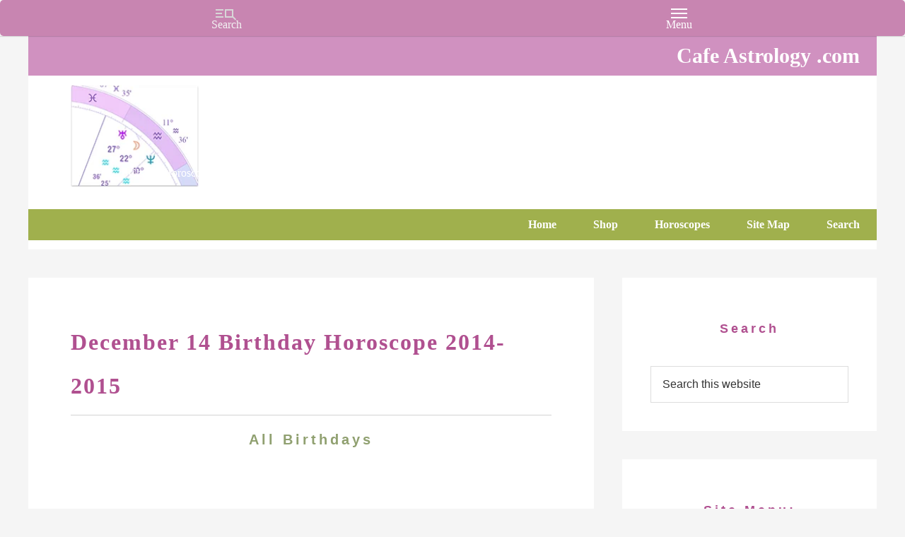

--- FILE ---
content_type: text/html; charset=UTF-8
request_url: https://cafeastrology.com/birthday/december14_2014.html
body_size: 26787
content:
<!DOCTYPE html>
<html dir="ltr" lang="en-US">
<head >
<meta charset="UTF-8" />
<meta name="viewport" content="width=device-width, initial-scale=1" />
<title>December 14 Birthday Horoscope 2014-2015 | Cafe Astrology .com</title><link rel="preload" href="https://cafeastrology.com/wp-content/uploads/2015/04/artsagittarius.jpg" as="image" fetchpriority="high">

		<!-- All in One SEO 4.9.3 - aioseo.com -->
	<meta name="description" content="Cafe Astrology: astrology horoscope forecasts for birthdays, if today is your birthday." />
	<meta name="robots" content="max-image-preview:large" />
	<meta name="keywords" content="forecast,predictions,forecasts,birthdate,birth date,horoscope,birthday today" />
	<link rel="canonical" href="https://cafeastrology.com/birthday/december14_2014.html" />
	<meta name="generator" content="All in One SEO (AIOSEO) 4.9.3" />
		<script type="application/ld+json" class="aioseo-schema">
			{"@context":"https:\/\/schema.org","@graph":[{"@type":"BreadcrumbList","@id":"https:\/\/cafeastrology.com\/birthday\/december14_2014.html#breadcrumblist","itemListElement":[{"@type":"ListItem","@id":"https:\/\/cafeastrology.com#listItem","position":1,"name":"Home","item":"https:\/\/cafeastrology.com","nextItem":{"@type":"ListItem","@id":"https:\/\/cafeastrology.com\/birthday.html#listItem","name":"Birthday"}},{"@type":"ListItem","@id":"https:\/\/cafeastrology.com\/birthday.html#listItem","position":2,"name":"Birthday","item":"https:\/\/cafeastrology.com\/birthday.html","nextItem":{"@type":"ListItem","@id":"https:\/\/cafeastrology.com\/birthday\/december14_2014.html#listItem","name":"December 14 Birthday Horoscope 2014-2015"},"previousItem":{"@type":"ListItem","@id":"https:\/\/cafeastrology.com#listItem","name":"Home"}},{"@type":"ListItem","@id":"https:\/\/cafeastrology.com\/birthday\/december14_2014.html#listItem","position":3,"name":"December 14 Birthday Horoscope 2014-2015","previousItem":{"@type":"ListItem","@id":"https:\/\/cafeastrology.com\/birthday.html#listItem","name":"Birthday"}}]},{"@type":"Organization","@id":"https:\/\/cafeastrology.com\/#organization","name":"Cafe Astrology .com","description":"Charts, Horoscopes, and Forecasts","url":"https:\/\/cafeastrology.com\/"},{"@type":"WebPage","@id":"https:\/\/cafeastrology.com\/birthday\/december14_2014.html#webpage","url":"https:\/\/cafeastrology.com\/birthday\/december14_2014.html","name":"December 14 Birthday Horoscope 2014-2015 | Cafe Astrology .com","description":"Cafe Astrology: astrology horoscope forecasts for birthdays, if today is your birthday.","inLanguage":"en-US","isPartOf":{"@id":"https:\/\/cafeastrology.com\/#website"},"breadcrumb":{"@id":"https:\/\/cafeastrology.com\/birthday\/december14_2014.html#breadcrumblist"},"image":{"@type":"ImageObject","url":"https:\/\/cafeastrology.com\/wp-content\/uploads\/2017\/07\/pinkglyphsall.png","@id":"https:\/\/cafeastrology.com\/birthday\/december14_2014.html\/#mainImage","width":592,"height":554},"primaryImageOfPage":{"@id":"https:\/\/cafeastrology.com\/birthday\/december14_2014.html#mainImage"},"datePublished":"2015-04-18T23:00:58-04:00","dateModified":"2015-06-15T12:38:47-04:00"},{"@type":"WebSite","@id":"https:\/\/cafeastrology.com\/#website","url":"https:\/\/cafeastrology.com\/","name":"Cafe Astrology .com","description":"Charts, Horoscopes, and Forecasts","inLanguage":"en-US","publisher":{"@id":"https:\/\/cafeastrology.com\/#organization"}}]}
		</script>
		<!-- All in One SEO -->


<link rel="alternate" title="oEmbed (JSON)" type="application/json+oembed" href="https://cafeastrology.com/wp-json/oembed/1.0/embed?url=https%3A%2F%2Fcafeastrology.com%2Fbirthday%2Fdecember14_2014.html" />
<link rel="alternate" title="oEmbed (XML)" type="text/xml+oembed" href="https://cafeastrology.com/wp-json/oembed/1.0/embed?url=https%3A%2F%2Fcafeastrology.com%2Fbirthday%2Fdecember14_2014.html&#038;format=xml" />
<style id='wp-img-auto-sizes-contain-inline-css' type='text/css'>
img:is([sizes=auto i],[sizes^="auto," i]){contain-intrinsic-size:3000px 1500px}
/*# sourceURL=wp-img-auto-sizes-contain-inline-css */
</style>
<link rel='stylesheet' id='pt-cv-public-style-css' href='https://cafeastrology.com/wp-content/plugins/content-views-query-and-display-post-page/public/assets/css/cv.css?ver=4.3' type='text/css' media='all' />
<link rel='stylesheet' id='pt-cv-public-pro-style-css' href='https://cafeastrology.com/wp-content/plugins/pt-content-views-pro/public/assets/css/cvpro.min.css?ver=7.3' type='text/css' media='all' />
<link rel='stylesheet' id='genesis-sample-theme-css' href='https://cafeastrology.com/wp-content/themes/genesis-sample/style.css?ver=2.1.2' type='text/css' media='all' />
<style id='wp-block-library-inline-css' type='text/css'>
:root{--wp-block-synced-color:#7a00df;--wp-block-synced-color--rgb:122,0,223;--wp-bound-block-color:var(--wp-block-synced-color);--wp-editor-canvas-background:#ddd;--wp-admin-theme-color:#007cba;--wp-admin-theme-color--rgb:0,124,186;--wp-admin-theme-color-darker-10:#006ba1;--wp-admin-theme-color-darker-10--rgb:0,107,160.5;--wp-admin-theme-color-darker-20:#005a87;--wp-admin-theme-color-darker-20--rgb:0,90,135;--wp-admin-border-width-focus:2px}@media (min-resolution:192dpi){:root{--wp-admin-border-width-focus:1.5px}}.wp-element-button{cursor:pointer}:root .has-very-light-gray-background-color{background-color:#eee}:root .has-very-dark-gray-background-color{background-color:#313131}:root .has-very-light-gray-color{color:#eee}:root .has-very-dark-gray-color{color:#313131}:root .has-vivid-green-cyan-to-vivid-cyan-blue-gradient-background{background:linear-gradient(135deg,#00d084,#0693e3)}:root .has-purple-crush-gradient-background{background:linear-gradient(135deg,#34e2e4,#4721fb 50%,#ab1dfe)}:root .has-hazy-dawn-gradient-background{background:linear-gradient(135deg,#faaca8,#dad0ec)}:root .has-subdued-olive-gradient-background{background:linear-gradient(135deg,#fafae1,#67a671)}:root .has-atomic-cream-gradient-background{background:linear-gradient(135deg,#fdd79a,#004a59)}:root .has-nightshade-gradient-background{background:linear-gradient(135deg,#330968,#31cdcf)}:root .has-midnight-gradient-background{background:linear-gradient(135deg,#020381,#2874fc)}:root{--wp--preset--font-size--normal:16px;--wp--preset--font-size--huge:42px}.has-regular-font-size{font-size:1em}.has-larger-font-size{font-size:2.625em}.has-normal-font-size{font-size:var(--wp--preset--font-size--normal)}.has-huge-font-size{font-size:var(--wp--preset--font-size--huge)}.has-text-align-center{text-align:center}.has-text-align-left{text-align:left}.has-text-align-right{text-align:right}.has-fit-text{white-space:nowrap!important}#end-resizable-editor-section{display:none}.aligncenter{clear:both}.items-justified-left{justify-content:flex-start}.items-justified-center{justify-content:center}.items-justified-right{justify-content:flex-end}.items-justified-space-between{justify-content:space-between}.screen-reader-text{border:0;clip-path:inset(50%);height:1px;margin:-1px;overflow:hidden;padding:0;position:absolute;width:1px;word-wrap:normal!important}.screen-reader-text:focus{background-color:#ddd;clip-path:none;color:#444;display:block;font-size:1em;height:auto;left:5px;line-height:normal;padding:15px 23px 14px;text-decoration:none;top:5px;width:auto;z-index:100000}html :where(.has-border-color){border-style:solid}html :where([style*=border-top-color]){border-top-style:solid}html :where([style*=border-right-color]){border-right-style:solid}html :where([style*=border-bottom-color]){border-bottom-style:solid}html :where([style*=border-left-color]){border-left-style:solid}html :where([style*=border-width]){border-style:solid}html :where([style*=border-top-width]){border-top-style:solid}html :where([style*=border-right-width]){border-right-style:solid}html :where([style*=border-bottom-width]){border-bottom-style:solid}html :where([style*=border-left-width]){border-left-style:solid}html :where(img[class*=wp-image-]){height:auto;max-width:100%}:where(figure){margin:0 0 1em}html :where(.is-position-sticky){--wp-admin--admin-bar--position-offset:var(--wp-admin--admin-bar--height,0px)}@media screen and (max-width:600px){html :where(.is-position-sticky){--wp-admin--admin-bar--position-offset:0px}}

/*# sourceURL=wp-block-library-inline-css */
</style><style id='global-styles-inline-css' type='text/css'>
:root{--wp--preset--aspect-ratio--square: 1;--wp--preset--aspect-ratio--4-3: 4/3;--wp--preset--aspect-ratio--3-4: 3/4;--wp--preset--aspect-ratio--3-2: 3/2;--wp--preset--aspect-ratio--2-3: 2/3;--wp--preset--aspect-ratio--16-9: 16/9;--wp--preset--aspect-ratio--9-16: 9/16;--wp--preset--color--black: #000000;--wp--preset--color--cyan-bluish-gray: #abb8c3;--wp--preset--color--white: #ffffff;--wp--preset--color--pale-pink: #f78da7;--wp--preset--color--vivid-red: #cf2e2e;--wp--preset--color--luminous-vivid-orange: #ff6900;--wp--preset--color--luminous-vivid-amber: #fcb900;--wp--preset--color--light-green-cyan: #7bdcb5;--wp--preset--color--vivid-green-cyan: #00d084;--wp--preset--color--pale-cyan-blue: #8ed1fc;--wp--preset--color--vivid-cyan-blue: #0693e3;--wp--preset--color--vivid-purple: #9b51e0;--wp--preset--gradient--vivid-cyan-blue-to-vivid-purple: linear-gradient(135deg,rgb(6,147,227) 0%,rgb(155,81,224) 100%);--wp--preset--gradient--light-green-cyan-to-vivid-green-cyan: linear-gradient(135deg,rgb(122,220,180) 0%,rgb(0,208,130) 100%);--wp--preset--gradient--luminous-vivid-amber-to-luminous-vivid-orange: linear-gradient(135deg,rgb(252,185,0) 0%,rgb(255,105,0) 100%);--wp--preset--gradient--luminous-vivid-orange-to-vivid-red: linear-gradient(135deg,rgb(255,105,0) 0%,rgb(207,46,46) 100%);--wp--preset--gradient--very-light-gray-to-cyan-bluish-gray: linear-gradient(135deg,rgb(238,238,238) 0%,rgb(169,184,195) 100%);--wp--preset--gradient--cool-to-warm-spectrum: linear-gradient(135deg,rgb(74,234,220) 0%,rgb(151,120,209) 20%,rgb(207,42,186) 40%,rgb(238,44,130) 60%,rgb(251,105,98) 80%,rgb(254,248,76) 100%);--wp--preset--gradient--blush-light-purple: linear-gradient(135deg,rgb(255,206,236) 0%,rgb(152,150,240) 100%);--wp--preset--gradient--blush-bordeaux: linear-gradient(135deg,rgb(254,205,165) 0%,rgb(254,45,45) 50%,rgb(107,0,62) 100%);--wp--preset--gradient--luminous-dusk: linear-gradient(135deg,rgb(255,203,112) 0%,rgb(199,81,192) 50%,rgb(65,88,208) 100%);--wp--preset--gradient--pale-ocean: linear-gradient(135deg,rgb(255,245,203) 0%,rgb(182,227,212) 50%,rgb(51,167,181) 100%);--wp--preset--gradient--electric-grass: linear-gradient(135deg,rgb(202,248,128) 0%,rgb(113,206,126) 100%);--wp--preset--gradient--midnight: linear-gradient(135deg,rgb(2,3,129) 0%,rgb(40,116,252) 100%);--wp--preset--font-size--small: 13px;--wp--preset--font-size--medium: 20px;--wp--preset--font-size--large: 36px;--wp--preset--font-size--x-large: 42px;--wp--preset--spacing--20: 0.44rem;--wp--preset--spacing--30: 0.67rem;--wp--preset--spacing--40: 1rem;--wp--preset--spacing--50: 1.5rem;--wp--preset--spacing--60: 2.25rem;--wp--preset--spacing--70: 3.38rem;--wp--preset--spacing--80: 5.06rem;--wp--preset--shadow--natural: 6px 6px 9px rgba(0, 0, 0, 0.2);--wp--preset--shadow--deep: 12px 12px 50px rgba(0, 0, 0, 0.4);--wp--preset--shadow--sharp: 6px 6px 0px rgba(0, 0, 0, 0.2);--wp--preset--shadow--outlined: 6px 6px 0px -3px rgb(255, 255, 255), 6px 6px rgb(0, 0, 0);--wp--preset--shadow--crisp: 6px 6px 0px rgb(0, 0, 0);}:where(.is-layout-flex){gap: 0.5em;}:where(.is-layout-grid){gap: 0.5em;}body .is-layout-flex{display: flex;}.is-layout-flex{flex-wrap: wrap;align-items: center;}.is-layout-flex > :is(*, div){margin: 0;}body .is-layout-grid{display: grid;}.is-layout-grid > :is(*, div){margin: 0;}:where(.wp-block-columns.is-layout-flex){gap: 2em;}:where(.wp-block-columns.is-layout-grid){gap: 2em;}:where(.wp-block-post-template.is-layout-flex){gap: 1.25em;}:where(.wp-block-post-template.is-layout-grid){gap: 1.25em;}.has-black-color{color: var(--wp--preset--color--black) !important;}.has-cyan-bluish-gray-color{color: var(--wp--preset--color--cyan-bluish-gray) !important;}.has-white-color{color: var(--wp--preset--color--white) !important;}.has-pale-pink-color{color: var(--wp--preset--color--pale-pink) !important;}.has-vivid-red-color{color: var(--wp--preset--color--vivid-red) !important;}.has-luminous-vivid-orange-color{color: var(--wp--preset--color--luminous-vivid-orange) !important;}.has-luminous-vivid-amber-color{color: var(--wp--preset--color--luminous-vivid-amber) !important;}.has-light-green-cyan-color{color: var(--wp--preset--color--light-green-cyan) !important;}.has-vivid-green-cyan-color{color: var(--wp--preset--color--vivid-green-cyan) !important;}.has-pale-cyan-blue-color{color: var(--wp--preset--color--pale-cyan-blue) !important;}.has-vivid-cyan-blue-color{color: var(--wp--preset--color--vivid-cyan-blue) !important;}.has-vivid-purple-color{color: var(--wp--preset--color--vivid-purple) !important;}.has-black-background-color{background-color: var(--wp--preset--color--black) !important;}.has-cyan-bluish-gray-background-color{background-color: var(--wp--preset--color--cyan-bluish-gray) !important;}.has-white-background-color{background-color: var(--wp--preset--color--white) !important;}.has-pale-pink-background-color{background-color: var(--wp--preset--color--pale-pink) !important;}.has-vivid-red-background-color{background-color: var(--wp--preset--color--vivid-red) !important;}.has-luminous-vivid-orange-background-color{background-color: var(--wp--preset--color--luminous-vivid-orange) !important;}.has-luminous-vivid-amber-background-color{background-color: var(--wp--preset--color--luminous-vivid-amber) !important;}.has-light-green-cyan-background-color{background-color: var(--wp--preset--color--light-green-cyan) !important;}.has-vivid-green-cyan-background-color{background-color: var(--wp--preset--color--vivid-green-cyan) !important;}.has-pale-cyan-blue-background-color{background-color: var(--wp--preset--color--pale-cyan-blue) !important;}.has-vivid-cyan-blue-background-color{background-color: var(--wp--preset--color--vivid-cyan-blue) !important;}.has-vivid-purple-background-color{background-color: var(--wp--preset--color--vivid-purple) !important;}.has-black-border-color{border-color: var(--wp--preset--color--black) !important;}.has-cyan-bluish-gray-border-color{border-color: var(--wp--preset--color--cyan-bluish-gray) !important;}.has-white-border-color{border-color: var(--wp--preset--color--white) !important;}.has-pale-pink-border-color{border-color: var(--wp--preset--color--pale-pink) !important;}.has-vivid-red-border-color{border-color: var(--wp--preset--color--vivid-red) !important;}.has-luminous-vivid-orange-border-color{border-color: var(--wp--preset--color--luminous-vivid-orange) !important;}.has-luminous-vivid-amber-border-color{border-color: var(--wp--preset--color--luminous-vivid-amber) !important;}.has-light-green-cyan-border-color{border-color: var(--wp--preset--color--light-green-cyan) !important;}.has-vivid-green-cyan-border-color{border-color: var(--wp--preset--color--vivid-green-cyan) !important;}.has-pale-cyan-blue-border-color{border-color: var(--wp--preset--color--pale-cyan-blue) !important;}.has-vivid-cyan-blue-border-color{border-color: var(--wp--preset--color--vivid-cyan-blue) !important;}.has-vivid-purple-border-color{border-color: var(--wp--preset--color--vivid-purple) !important;}.has-vivid-cyan-blue-to-vivid-purple-gradient-background{background: var(--wp--preset--gradient--vivid-cyan-blue-to-vivid-purple) !important;}.has-light-green-cyan-to-vivid-green-cyan-gradient-background{background: var(--wp--preset--gradient--light-green-cyan-to-vivid-green-cyan) !important;}.has-luminous-vivid-amber-to-luminous-vivid-orange-gradient-background{background: var(--wp--preset--gradient--luminous-vivid-amber-to-luminous-vivid-orange) !important;}.has-luminous-vivid-orange-to-vivid-red-gradient-background{background: var(--wp--preset--gradient--luminous-vivid-orange-to-vivid-red) !important;}.has-very-light-gray-to-cyan-bluish-gray-gradient-background{background: var(--wp--preset--gradient--very-light-gray-to-cyan-bluish-gray) !important;}.has-cool-to-warm-spectrum-gradient-background{background: var(--wp--preset--gradient--cool-to-warm-spectrum) !important;}.has-blush-light-purple-gradient-background{background: var(--wp--preset--gradient--blush-light-purple) !important;}.has-blush-bordeaux-gradient-background{background: var(--wp--preset--gradient--blush-bordeaux) !important;}.has-luminous-dusk-gradient-background{background: var(--wp--preset--gradient--luminous-dusk) !important;}.has-pale-ocean-gradient-background{background: var(--wp--preset--gradient--pale-ocean) !important;}.has-electric-grass-gradient-background{background: var(--wp--preset--gradient--electric-grass) !important;}.has-midnight-gradient-background{background: var(--wp--preset--gradient--midnight) !important;}.has-small-font-size{font-size: var(--wp--preset--font-size--small) !important;}.has-medium-font-size{font-size: var(--wp--preset--font-size--medium) !important;}.has-large-font-size{font-size: var(--wp--preset--font-size--large) !important;}.has-x-large-font-size{font-size: var(--wp--preset--font-size--x-large) !important;}
/*# sourceURL=global-styles-inline-css */
</style>

<style id='classic-theme-styles-inline-css' type='text/css'>
/*! This file is auto-generated */
.wp-block-button__link{color:#fff;background-color:#32373c;border-radius:9999px;box-shadow:none;text-decoration:none;padding:calc(.667em + 2px) calc(1.333em + 2px);font-size:1.125em}.wp-block-file__button{background:#32373c;color:#fff;text-decoration:none}
/*# sourceURL=/wp-includes/css/classic-themes.min.css */
</style>
<link rel='stylesheet' id='genericons-css' href='https://cafeastrology.com/wp-content/plugins/to-top/public/css/genericons/genericons.css?ver=3.4.1' type='text/css' media='all' />
<link rel='stylesheet' id='to-top-css' href='https://cafeastrology.com/wp-content/plugins/to-top/public/css/to-top-public.css?ver=2.5.5' type='text/css' media='all' />
<link rel='stylesheet' id='bonfire-touchy-css-css' href='https://cafeastrology.com/wp-content/plugins/touchy-by-bonfire/touchy.css?ver=1' type='text/css' media='all' />
<link rel='stylesheet' id='touchy-fontawesome-css' href='https://cafeastrology.com/wp-content/plugins/touchy-by-bonfire/fonts/font-awesome/css/all.min.css?ver=1' type='text/css' media='all' />
<link rel='stylesheet' id='evcal_cal_default-css' href='//cafeastrology.com/wp-content/plugins/eventON/assets/css/eventon_styles.css?ver=4.7.3' type='text/css' media='all' />
<link rel='stylesheet' id='evo_addon_styles-css' href='//cafeastrology.com/wp-content/plugins/eventON/assets/css/eventon_addon_styles.css?ver=1.00081' type='text/css' media='all' />
<link rel='stylesheet' id='evo_font_icons-css' href='//cafeastrology.com/wp-content/plugins/eventON/assets/fonts/all.css?ver=4.7.3' type='text/css' media='all' />
<style id='evo_dynamic_styles-inline-css' type='text/css'>
.eventon_events_list .eventon_list_event .desc_trig, .evopop_top{background-color:#f1f1f1}.eventon_events_list .eventon_list_event .desc_trig:hover{background-color:#fbfbfb}.ajde_evcal_calendar .calendar_header p,
			.eventon_events_list .eventon_list_event .evoet_cx span.evoet_dayblock span, 
			.evo_pop_body .evoet_cx span.evoet_dayblock span,
			.ajde_evcal_calendar .evcal_evdata_row .evcal_evdata_cell h3.evo_h3,
			.evo_lightbox_content h3.evo_h3, h2.evo_h2, h3.evo_h3,h4.evo_h4,
			body .ajde_evcal_calendar h4.evo_h4, 
			.evo_content_in h4.evo_h4,
			.evo_metarow_ICS .evcal_evdata_cell p a,
			.eventon_events_list .eventon_list_event .evoet_cx span.evcal_desc2, 
			.eventon_list_event .evoet_cx span.evcal_event_title,
			.evoet_cx span.evcal_desc2,	
			.evo_metarow_ICS .evcal_evdata_cell p a, 
			.evo_metarow_learnMICS .evcal_col50 .evcal_evdata_cell p a,
			.eventon_list_event .evo_metarow_locImg p.evoLOCtxt .evo_loc_text_title,		
			.evo_clik_row .evo_h3,
			.evotax_term_card .evotax_term_details h2, 
			.evotax_term_card h3.evotax_term_subtitle,
			.ajde_evcal_calendar .evo_sort_btn,
			.eventon_main_section  #evcal_cur,	
			.ajde_evcal_calendar .calendar_header p.evo_month_title,		
			.ajde_evcal_calendar .eventon_events_list .evcal_month_line p,
			.eventon_events_list .eventon_list_event .evcal_cblock,			
			.ajde_evcal_calendar .evcal_month_line,
			.eventon_event .event_excerpt_in h3,
			.ajde_evcal_calendar .evo_footer_nav p.evo_month_title,
			.evo_eventon_live_now_section h3,
			.evo_tab_view .evo_tabs p.evo_tab,
			.evo_metarow_virtual .evo_live_now_tag,
			.evo_page_body .evo_sin_page .evosin_event_title{font-family:Verdana}.ajde_evcal_calendar .eventon_events_list p,	
		.evo_lightbox p,
		.eventon_events_list .eventon_list_event .evoet_cx span, 
		.evo_pop_body .evoet_cx span,	
		.eventon_events_list .eventon_list_event .evoet_cx span.evcal_event_subtitle, 
		.evo_pop_body .evoet_cx span.evcal_event_subtitle,
		.ajde_evcal_calendar .eventon_list_event .event_description .evcal_btn, 
		.evo_pop_body .evcal_btn, .evcal_btn,
		.eventon_events_list .eventon_list_event .cancel_event .evo_event_headers, 
		.evo_pop_body .evo_event_headers.canceled,
		.eventon_events_list .eventon_list_event .evcal_list_a .evo_above_title span,
		.evo_pop_body .evcal_list_a .evo_above_title span,
		.evcal_evdata_row.evcal_event_details .evcal_evdata_cell p,
		#evcal_list .eventon_list_event .evoInput, .evo_pop_body .evoInput,
		.evcal_evdata_row .evcal_evdata_cell p, 
		#evcal_list .eventon_list_event p.no_events,
		.ajde_evcal_calendar .eventon_events_list .eventon_desc_in ul,
		.evoGuideCall em,
		.evo_cal_above span,
		.ajde_evcal_calendar .calendar_header .evo_j_dates .legend,
		.eventon_sort_line p, .eventon_filter_line p,
		.evcal_evdata_row{font-family:Arial}.ajde_evcal_calendar .evo_sort_btn, .eventon_sf_field p, .evo_srt_sel p.fa{color:#B8B8B8}.ajde_evcal_calendar .evo_sort_btn:hover{color:#d8d8d8}#evcal_list .eventon_list_event .evoet_cx em, .evo_lightboxes .evoet_cx em{color:#9c949c}#evcal_list .eventon_list_event .evoet_cx em a{color:#202124}.eventon_events_list .eventon_list_event a,
				.evocard_row .evo_metarow_organizer .evo_card_organizer_social a,
				.evo_lightbox .evo_tax_social_media a{color:#656565}
				#evcal_list .eventon_list_event .event_description .evcal_btn, 
				#evcal_list .eventon_list_event .event_description .evcal_btn p, 
				body .evo_lightboxes .evo_lightbox_body.evo_pop_body .evcal_btn,
				.ajde_evcal_calendar .eventon_list_event .event_description .evcal_btn, 
				.evo_lightbox .evcal_btn, body .evcal_btn,
				.evo_lightbox.eventon_events_list .eventon_list_event a.evcal_btn,
				.evcal_btn,.evo_btn_arr,.evo_btn_arr_circ{color:#ffffff;background:#90a040;}#evcal_list .eventon_list_event .event_description .evcal_btn:hover, 
				body .evo_lightboxes .evo_lightbox_body.evo_pop_body .evcal_btn:hover,
				.ajde_evcal_calendar .eventon_list_event .event_description .evcal_btn:hover, 
				.evo_pop_body .evcal_btn:hover, .evcal_btn:hover,.evcal_evdata_row.evo_clik_row:hover{color:#fff;background:#90a040;}.evcal_evdata_row.evo_clik_row:hover &gt; *, .evcal_evdata_row.evo_clik_row:hover i{color:#fff}.eventon_list_event .evo_btn_secondary, 
				.ajde_evcal_calendar .eventon_list_event .event_description .evcal_btn.evo_btn_secondary,
				.evo_lightbox .evcal_btn.evo_btn_secondary, 
				body .evcal_btn.evo_btn_secondary,
				#evcal_list .eventon_list_event .event_description .evcal_btn.evo_btn_secondary,
				.evcal_btn.evo_btn_secondary,
				.evo_btn_secondary{color:#ffffff;background:#d2d2d2;}.eventon_list_event .evo_btn_secondary:hover, 
				.ajde_evcal_calendar .eventon_list_event .event_description .evcal_btn.evo_btn_secondary:hover,
				.evo_lightbox .evcal_btn.evo_btn_secondary:hover, 
				body .evcal_btn.evo_btn_secondary:hover,
				#evcal_list .eventon_list_event .event_description .evcal_btn.evo_btn_secondary:hover,
				.eventon_list_event .evo_btn_secondary:hover, 
				.evcal_btn.evo_btn_secondary:hover,
				.evo_btn_secondary:hover{color:#ffffff;background:#bebebe;}.evocard_row .evcal_evdata_icons i, .evocard_row .evcal_evdata_custometa_icons i{color:#656565;font-size:18px;}.evcal_evdata_row .evcal_evdata_cell h3, .evo_clik_row .evo_h3{font-size:18px}#evcal_list .eventon_list_event .evcal_cblock, .evo_lightboxes .evo_pop_body .evcal_cblock{color:#7a767a}.evcal_evdata_row .evcal_evdata_cell h2, .evcal_evdata_row .evcal_evdata_cell h3, .evorow .evo_clik_row h3, 
			.evcal_evdata_row .evcal_evdata_cell h3 a{color:#b05090}#evcal_list .eventon_list_event .evcal_eventcard p, 
				.ajde_evcal_calendar .eventon_events_list .eventon_desc_in ul,
				.evo_lightboxes .evo_pop_body .evcal_evdata_row .evcal_evdata_cell p,
				.evo_lightboxes .evcal_evdata_cell p a{color:#656565}.ajde_evcal_calendar #evcal_head.calendar_header #evcal_cur, .ajde_evcal_calendar .evcal_month_line p, .ajde_evcal_calendar .evo_footer_nav p.evo_month_title{color:#b5b543}.eventon_events_list .eventon_list_event .event_description, .evo_lightbox.eventcard .evo_lightbox_body{background-color:#ffffff}.evocard_box{background-color:#f3f3f3}.evcal_event_details .evcal_evdata_cell.shorter_desc .eventon_desc_in:after{background:linear-gradient(to top,	#f3f3f3 20%, #f3f3f300 80%)}.event_description .bordb, #evcal_list .bordb, .eventon_events_list .eventon_list_event .event_description, .bordr, #evcal_list,
					#evcal_list p.desc_trig_outter, 
					.evopop_top,
					.evo_pop_body .bordb{border-color:#d5d5d5}.eventon_events_list .eventon_list_event .evcal_list_a.featured_event{background-color:#fff6e2}.eventon_events_list .eventon_list_event .desc_trig:hover{border-left-width:7px}.eventon_events_list .eventon_list_event .evcal_list_a.featured_event:hover{background-color:#ffecc5}.eventon_events_list .eventon_list_event .evoet_cx span.evo_above_title span.featured, .evo_pop_body .evoet_cx span.evo_above_title span.featured,
				.evosv_grid .evosv_tag.featured{color:#ffffff;background-color:#ffcb55;}.eventon_events_list .eventon_list_event .evoet_cx span.evo_above_title span.completed, .evo_pop_body .evoet_cx span.evo_above_title span.completed,
				.evosv_grid .evosv_tag.completed{color:#ffffff;background-color:#585858;}.evoet_cx .evo_ep_bar b, .evoet_cx .evo_ep_bar b:before{background-color:#f79191}.evoet_cx .evo_ep_bar.evo_completed b{background-color:#9a9a9a}.ajde_evcal_calendar.color #evcal_list .eventon_list_event .evcal_cblock,
				.ajde_evcal_calendar.color #evcal_list.eventon_events_list .eventon_list_event p .evoet_cx span.evcal_event_title,
				.ajde_evcal_calendar.color #evcal_list .eventon_list_event .evoet_cx span.evcal_event_title,
				.ajde_evcal_calendar.color #evcal_list .eventon_list_event .evoet_cx span.evcal_event_subtitle,
				.ajde_evcal_calendar.color #evcal_list .eventon_list_event .evoet_cx em,
				.ajde_evcal_calendar.color #evcal_list .eventon_list_event .evoet_cx .evcal_desc_info,
				.ajde_evcal_calendar.color .eventon_events_list .eventon_list_event .evcal_cblock em.evo_day,
				.ajde_evcal_calendar.color .evoet_cx span,
				.ajde_evcal_calendar.color .evoet_cx .evo_below_title .status_reason,
				.ajde_evcal_calendar.color .evoet_cx .evo_tz_time .evo_tz,
				.ajde_evcal_calendar.color .evoet_cx .evo_mytime.tzo_trig i,
				.ajde_evcal_calendar.color .evoet_cx .evo_mytime.tzo_trig b,
				.ajde_evcal_calendar.color .evoet_cx em i,
				.ajde_evcal_calendar.color .evoet_cx .evo_ep_pre,
				.ajde_evcal_calendar.color .evoet_cx .evo_ep_time,
				.ajde_evcal_calendar.color .evoet_cx .evo_mytime.tzo_trig:hover i,
				.ajde_evcal_calendar.color .evoet_cx .evo_mytime.tzo_trig:hover b,

				.evo_lightboxes .color.eventon_list_event .evcal_cblock,
				.evo_lightboxes .color.eventon_list_event .evoet_cx span,
				.evo_lightboxes .color.eventon_list_event .evoet_cx span.evcal_event_title,
				.evo_lightboxes .color.eventon_list_event .evoet_cx span.evcal_event_subtitle,
				.evo_lightboxes .color.eventon_list_event .evoet_cx em,
				.evo_lightboxes .color.eventon_list_event .evoet_cx .evcal_desc_info,
				.evo_lightboxes .color.eventon_list_event .evcal_cblock em.evo_day,
				.evo_lightboxes .color.eventon_list_event .evoet_cx .evo_tz_time &gt; *,
				.evo_lightboxes .color.eventon_list_event .evoet_cx .evo_mytime.tzo_trig i,
				.evo_lightboxes .color.eventon_list_event .evoet_cx .evo_mytime.tzo_trig b{color:#ffffff}.event_description .evcal_close{background-color:#f7f7f7}.event_description .evcal_close:hover{background-color:#f1f1f1}.evo_lightboxes .evopopclose, .evo_lightboxes .evolbclose{background-color:#666666}.evo_lightboxes .evopopclose:hover, .evo_lightboxes .evolbclose:hover{background-color:#cfcfcf}.evo_lightboxes .evolbclose:before, .evo_lightboxes .evolbclose:after{background-color:#ffffff}.evo_lightboxes .evolbclose:hover:before, .evo_lightboxes .evolbclose:hover:after{background-color:#666666}#evcal_list .evorow.getdirections, .evo_pop_body .evorow.getdirections{background-color:#ffffff}#evcal_list .evorow.getdirections .evoInput, .evo_pop_body .evorow.getdirections .evoInput{color:#888888}.ajde_evcal_calendar #evcal_list.eventon_events_list .eventon_list_event p .evoet_cx span.evcal_event_title{color:#202124}.eventon_events_list .eventon_list_event .evoet_cx span.evcal_event_subtitle, 
				.evo_lightboxes .evo_pop_body .evoet_cx span.evcal_event_subtitle{color:#949194}.fp_popup_option i{color:#999;font-size:22px;}.evo_cal_above span{color:#ffffff;background-color:#656565;}.evo_cal_above span.evo-gototoday-btn{color:#ffffff;background-color:#ADADAD;}.evo_cal_above span.evo-gototoday-btn:hover{color:#bcde74;background-color:#d3d3d3;}.ajde_evcal_calendar .calendar_header .evo_j_dates .legend a{color:#656565;background-color:#f5f5f5;}.ajde_evcal_calendar .calendar_header .evo_j_dates .legend a.current{color:#656565;background-color:#CFCFCF;}.ajde_evcal_calendar .calendar_header .evo_j_dates .legend a.set{color:#656565;background-color:#e67cc3;}.ajde_evcal_calendar .calendar_header .evcal_arrows, .evo_footer_nav .evcal_arrows{border-color:#737373;background-color:#ffffff;}.ajde_evcal_calendar .calendar_header .evcal_arrows:hover, .evo_footer_nav .evcal_arrows:hover{background-color:#202124;}.ajde_evcal_calendar .calendar_header .evcal_arrows:before,.evo_footer_nav .evcal_arrows:before{border-color:#d07bdb}.ajde_evcal_calendar .calendar_header .evcal_arrows.evcal_btn_next:hover:before,.ajde_evcal_calendar .calendar_header .evcal_arrows.evcal_btn_prev:hover:before,.evo_footer_nav .evcal_arrows.evcal_btn_prev:hover:before,.evo_footer_nav .evcal_arrows.evcal_btn_next:hover:before{border-color:#968096}.eventon_events_list .eventon_list_event .evoet_cx span.evo_above_title span, .evo_pop_body .evoet_cx span.evo_above_title span{color:#ffffff;background-color:#93c43f;}.eventon_events_list .eventon_list_event .evoet_cx span.evo_above_title span.canceled, .evo_pop_body .evoet_cx span.evo_above_title span.canceled{color:#ffffff;background-color:#F79191;}.eventon_events_list .eventon_list_event .evoet_cx span.evo_above_title span.vir,, .evo_pop_body .evoet_cx span.evo_above_title span.vir,
				.evosv_grid .evosv_tag.vir{color:#ffffff;background-color:#5bdaf7;}.eventon_events_list .eventon_list_event .evoet_cx span.evo_above_title span.postponed, .evo_pop_body .evoet_cx span.evo_above_title span.postponed,
			.evosv_grid .evosv_tag.postponed{color:#ffffff;background-color:#e3784b;}.eventon_events_list .eventon_list_event .evoet_cx span.evo_above_title span.movedonline, .evo_pop_body .evoet_cx span.evo_above_title span.movedonline,
			.evosv_grid .evosv_tag.movedonline{color:#ffffff;background-color:#6edccd;}.eventon_events_list .eventon_list_event .evoet_cx span.evo_above_title span.rescheduled, .evo_pop_body .evoet_cx span.evo_above_title span.rescheduled,
			.evosv_grid .evosv_tag.rescheduled{color:#ffffff;background-color:#67ef78;}.ajde_evcal_calendar #evcal_list.eventon_events_list .eventon_list_event .cancel_event.evcal_list_a, .evo_lightbox_body.eventon_list_event.cancel_event .evopop_top{background-color:#b0b0b0}.eventon_events_list .eventon_list_event .cancel_event.evcal_list_a:before{color:#333333}#eventon_loadbar{background-color:#efefef}#eventon_loadbar:before{background-color:#de7af5}.evoet_cx .evcal_desc3 em.evocmd_button, #evcal_list .evoet_cx .evcal_desc3 em.evocmd_button{color:#ffffff;background-color:#237dbd;}.evo_metarow_socialmedia a.evo_ss:hover{background-color:#9d9d9d;}.evo_metarow_socialmedia a.evo_ss i{color:#656565;}.evo_metarow_socialmedia a.evo_ss:hover i{color:#ffffff;}.evo_metarow_socialmedia .evo_sm{border-color:#bf26bf}.eventon_events_list .evoShow_more_events span{background-color:#b4b4b4;color:#ffffff;}.evo_card_health_boxes .evo_health_b{background-color:#ececec;color:#202124;}.evo_card_health_boxes .evo_health_b svg, .evo_card_health_boxes .evo_health_b i.fa{fill:#202124;color:#202124;}.evo_health_b.ehb_other{border-color:#e8e8e8}.eventon_list_event .evoet_cx em.evo_mytime.tzo_trig i
				{color:#2eb4dc}.eventon_list_event .evoet_cx em.evo_mytime,
				.eventon_list_event .evoet_cx em.evo_mytime.tzo_trig:hover,
				.eventon_list_event .evoet_cx em.evo_mytime,
				.eventon_list_event .evcal_evdata_cell .evo_mytime,
				.eventon_list_event .evcal_evdata_cell .evo_mytime.tzo_trig{background-color:#2eb4dc}.eventon_list_event .evoet_cx em.evo_mytime &gt;*, 
				.eventon_list_event .evcal_evdata_cell .evo_mytime &gt;*,
				.eventon_list_event .evoet_cx em.evo_mytime.tzo_trig:hover &gt;*{color:#ffffff}.eventon_events_list .evose_repeat_header span.title{background-color:#fed584;color:#202124;}.eventon_events_list .evose_repeat_header .ri_nav a, 
				.eventon_events_list .evose_repeat_header .ri_nav a:visited, 
				.eventon_events_list .evose_repeat_header .ri_nav a:hover{color:#656565}.eventon_events_list .evose_repeat_header .ri_nav b{border-color:#808080}body .EVOSR_section a.evo_do_search, body a.evosr_search_btn, .evo_search_bar_in a.evosr_search_btn{color:#3d3d3d}body .EVOSR_section a.evo_do_search:hover, body a.evosr_search_btn:hover, .evo_search_bar_in a.evosr_search_btn:hover{color:#bbbbbb}body .EVOSR_section input[type=text], .evo_search_bar input[type=text]{border-color:#202124;background-color:#ffffff;}.evosr_blur{background-color:#e599e8;color:#14141E;}.evo_search_results_count span{background-color:#202124;color:#ffffff;}body .EVOSR_section input[type=text]:hover, .evo_search_bar input[type=text]:hover{border-color:#202124}.evo_search_results_count{color:#14141E}.evo_eventon_live_now_section h3{color:#202124}.evo_eventon_live_now_section .evo_eventon_now_next{background-color:#ececec}.evo_eventon_live_now_section .evo_eventon_now_next h3{color:#202124}.evo_eventon_live_now_section .evo_eventon_now_next h3 .evo_countdowner{background-color:#656565;color:#ffffff;}.evo_eventon_live_now_section p.evo_eventon_no_events_now{background-color:#d6f5d2;color:#888888;}.ajde_evcal_calendar.esty_1 #evcal_list .eventon_list_event.no_events p.no_events,   .ajde_evcal_calendar.esty_2 #evcal_list .eventon_list_event.no_events p.no_events, .ajde_evcal_calendar.esty_3 #evcal_list .eventon_list_event.no_events p.no_events{background-color:#ffffff}.ajde_evcal_calendar.esty_1 #evcal_list .eventon_list_event.no_events p.no_events, .ajde_evcal_calendar.esty_2 #evcal_list .eventon_list_event.no_events p.no_events,.ajde_evcal_calendar.esty_3 #evcal_list .eventon_list_event.no_events p.no_events, .ajde_evcal_calendar.esty_1 #evcal_list .eventon_list_event.no_events p.no_events a, .ajde_evcal_calendar.esty_2 #evcal_list .eventon_list_event.no_events p.no_events a, .ajde_evcal_calendar.esty_3 #evcal_list .eventon_list_event.no_events p.no_events a{color:#202124}.ajde_evcal_calendar.esty_0 #evcal_list .eventon_list_event.no_events p.no_events,   .ajde_evcal_calendar.esty_4 #evcal_list .eventon_list_event.no_events p.no_events{background-color:#ffffff}.ajde_evcal_calendar.esty_0 #evcal_list .eventon_list_event.no_events p.no_events, .ajde_evcal_calendar.esty_4 #evcal_list .eventon_list_event.no_events p.no_events,.ajde_evcal_calendar.esty_0 #evcal_list .eventon_list_event.no_events p.no_events a,.ajde_evcal_calendar.esty_4 #evcal_list .eventon_list_event.no_events p.no_events a{color:#202124}.eventon_fc_days .evo_fc_day{background-color:#ffffff;color:#d4d4d4;}.eventon_fc_days .evo_fc_day:hover{background-color:#fbfbfb;color:#9e9e9e;}.eventon_fc_days .evo_fc_day.has_events{background-color:#ffffff;color:#bcde74;}.eventon_fc_days .evo_fc_day.has_events:hover{background-color:#F5F5F5;color:#9e9e9e;}.eventon_fullcal .eventon_fc_days .evo_fc_day.on_focus{background-color:#eaffe8;color:#d4d4d4;}.eventon_fullcal .eventon_fc_days .evo_fc_day.on_focus:hover{background-color:#fbfbfb;color:#9e9e9e;}.eventon_fc_daynames .evo_fc_day{color:#9e9e9e}.eventon_fc_daynames .evo_fc_day:hover{color:#d4d4d4}.evofc_month_grid .eventon_fc_days .evo_fc_day.today:before{background-color:#e193ed}.evofc_title_tip, .evoFC_tip{background-color:#808080;color:#f7f7f7;}.evcal_evdata_img{height:1px}.ajde_evcal_calendar #evcal_head.calendar_header #evcal_cur, .ajde_evcal_calendar .evcal_month_line p {
    color: #BDBC7B;
}
.ajde_evcal_calendar .calendar_header .evcal_arrows i { border-color: black !important; }

.ajde_evcal_calendar .calendar_header .evcal_arrows i:before { border-color: black !important; }

.ajde_evcal_calendar #evcal_head.calendar_header #evcal_cur, .ajde_evcal_calendar .evcal_month_line p, .ajde_evcal_calendar .evo_footer_nav p.evo_month_title {
    color: #B05090;}


.eventon_events_list .eventon_list_event .desc_trig, .evopop_top{background-color:#f1f1f1}.eventon_events_list .eventon_list_event .desc_trig:hover{background-color:#fbfbfb}.ajde_evcal_calendar .calendar_header p,
			.eventon_events_list .eventon_list_event .evoet_cx span.evoet_dayblock span, 
			.evo_pop_body .evoet_cx span.evoet_dayblock span,
			.ajde_evcal_calendar .evcal_evdata_row .evcal_evdata_cell h3.evo_h3,
			.evo_lightbox_content h3.evo_h3, h2.evo_h2, h3.evo_h3,h4.evo_h4,
			body .ajde_evcal_calendar h4.evo_h4, 
			.evo_content_in h4.evo_h4,
			.evo_metarow_ICS .evcal_evdata_cell p a,
			.eventon_events_list .eventon_list_event .evoet_cx span.evcal_desc2, 
			.eventon_list_event .evoet_cx span.evcal_event_title,
			.evoet_cx span.evcal_desc2,	
			.evo_metarow_ICS .evcal_evdata_cell p a, 
			.evo_metarow_learnMICS .evcal_col50 .evcal_evdata_cell p a,
			.eventon_list_event .evo_metarow_locImg p.evoLOCtxt .evo_loc_text_title,		
			.evo_clik_row .evo_h3,
			.evotax_term_card .evotax_term_details h2, 
			.evotax_term_card h3.evotax_term_subtitle,
			.ajde_evcal_calendar .evo_sort_btn,
			.eventon_main_section  #evcal_cur,	
			.ajde_evcal_calendar .calendar_header p.evo_month_title,		
			.ajde_evcal_calendar .eventon_events_list .evcal_month_line p,
			.eventon_events_list .eventon_list_event .evcal_cblock,			
			.ajde_evcal_calendar .evcal_month_line,
			.eventon_event .event_excerpt_in h3,
			.ajde_evcal_calendar .evo_footer_nav p.evo_month_title,
			.evo_eventon_live_now_section h3,
			.evo_tab_view .evo_tabs p.evo_tab,
			.evo_metarow_virtual .evo_live_now_tag,
			.evo_page_body .evo_sin_page .evosin_event_title{font-family:Verdana}.ajde_evcal_calendar .eventon_events_list p,	
		.evo_lightbox p,
		.eventon_events_list .eventon_list_event .evoet_cx span, 
		.evo_pop_body .evoet_cx span,	
		.eventon_events_list .eventon_list_event .evoet_cx span.evcal_event_subtitle, 
		.evo_pop_body .evoet_cx span.evcal_event_subtitle,
		.ajde_evcal_calendar .eventon_list_event .event_description .evcal_btn, 
		.evo_pop_body .evcal_btn, .evcal_btn,
		.eventon_events_list .eventon_list_event .cancel_event .evo_event_headers, 
		.evo_pop_body .evo_event_headers.canceled,
		.eventon_events_list .eventon_list_event .evcal_list_a .evo_above_title span,
		.evo_pop_body .evcal_list_a .evo_above_title span,
		.evcal_evdata_row.evcal_event_details .evcal_evdata_cell p,
		#evcal_list .eventon_list_event .evoInput, .evo_pop_body .evoInput,
		.evcal_evdata_row .evcal_evdata_cell p, 
		#evcal_list .eventon_list_event p.no_events,
		.ajde_evcal_calendar .eventon_events_list .eventon_desc_in ul,
		.evoGuideCall em,
		.evo_cal_above span,
		.ajde_evcal_calendar .calendar_header .evo_j_dates .legend,
		.eventon_sort_line p, .eventon_filter_line p,
		.evcal_evdata_row{font-family:Arial}.ajde_evcal_calendar .evo_sort_btn, .eventon_sf_field p, .evo_srt_sel p.fa{color:#B8B8B8}.ajde_evcal_calendar .evo_sort_btn:hover{color:#d8d8d8}#evcal_list .eventon_list_event .evoet_cx em, .evo_lightboxes .evoet_cx em{color:#9c949c}#evcal_list .eventon_list_event .evoet_cx em a{color:#202124}.eventon_events_list .eventon_list_event a,
				.evocard_row .evo_metarow_organizer .evo_card_organizer_social a,
				.evo_lightbox .evo_tax_social_media a{color:#656565}
				#evcal_list .eventon_list_event .event_description .evcal_btn, 
				#evcal_list .eventon_list_event .event_description .evcal_btn p, 
				body .evo_lightboxes .evo_lightbox_body.evo_pop_body .evcal_btn,
				.ajde_evcal_calendar .eventon_list_event .event_description .evcal_btn, 
				.evo_lightbox .evcal_btn, body .evcal_btn,
				.evo_lightbox.eventon_events_list .eventon_list_event a.evcal_btn,
				.evcal_btn,.evo_btn_arr,.evo_btn_arr_circ{color:#ffffff;background:#90a040;}#evcal_list .eventon_list_event .event_description .evcal_btn:hover, 
				body .evo_lightboxes .evo_lightbox_body.evo_pop_body .evcal_btn:hover,
				.ajde_evcal_calendar .eventon_list_event .event_description .evcal_btn:hover, 
				.evo_pop_body .evcal_btn:hover, .evcal_btn:hover,.evcal_evdata_row.evo_clik_row:hover{color:#fff;background:#90a040;}.evcal_evdata_row.evo_clik_row:hover &gt; *, .evcal_evdata_row.evo_clik_row:hover i{color:#fff}.eventon_list_event .evo_btn_secondary, 
				.ajde_evcal_calendar .eventon_list_event .event_description .evcal_btn.evo_btn_secondary,
				.evo_lightbox .evcal_btn.evo_btn_secondary, 
				body .evcal_btn.evo_btn_secondary,
				#evcal_list .eventon_list_event .event_description .evcal_btn.evo_btn_secondary,
				.evcal_btn.evo_btn_secondary,
				.evo_btn_secondary{color:#ffffff;background:#d2d2d2;}.eventon_list_event .evo_btn_secondary:hover, 
				.ajde_evcal_calendar .eventon_list_event .event_description .evcal_btn.evo_btn_secondary:hover,
				.evo_lightbox .evcal_btn.evo_btn_secondary:hover, 
				body .evcal_btn.evo_btn_secondary:hover,
				#evcal_list .eventon_list_event .event_description .evcal_btn.evo_btn_secondary:hover,
				.eventon_list_event .evo_btn_secondary:hover, 
				.evcal_btn.evo_btn_secondary:hover,
				.evo_btn_secondary:hover{color:#ffffff;background:#bebebe;}.evocard_row .evcal_evdata_icons i, .evocard_row .evcal_evdata_custometa_icons i{color:#656565;font-size:18px;}.evcal_evdata_row .evcal_evdata_cell h3, .evo_clik_row .evo_h3{font-size:18px}#evcal_list .eventon_list_event .evcal_cblock, .evo_lightboxes .evo_pop_body .evcal_cblock{color:#7a767a}.evcal_evdata_row .evcal_evdata_cell h2, .evcal_evdata_row .evcal_evdata_cell h3, .evorow .evo_clik_row h3, 
			.evcal_evdata_row .evcal_evdata_cell h3 a{color:#b05090}#evcal_list .eventon_list_event .evcal_eventcard p, 
				.ajde_evcal_calendar .eventon_events_list .eventon_desc_in ul,
				.evo_lightboxes .evo_pop_body .evcal_evdata_row .evcal_evdata_cell p,
				.evo_lightboxes .evcal_evdata_cell p a{color:#656565}.ajde_evcal_calendar #evcal_head.calendar_header #evcal_cur, .ajde_evcal_calendar .evcal_month_line p, .ajde_evcal_calendar .evo_footer_nav p.evo_month_title{color:#b5b543}.eventon_events_list .eventon_list_event .event_description, .evo_lightbox.eventcard .evo_lightbox_body{background-color:#ffffff}.evocard_box{background-color:#f3f3f3}.evcal_event_details .evcal_evdata_cell.shorter_desc .eventon_desc_in:after{background:linear-gradient(to top,	#f3f3f3 20%, #f3f3f300 80%)}.event_description .bordb, #evcal_list .bordb, .eventon_events_list .eventon_list_event .event_description, .bordr, #evcal_list,
					#evcal_list p.desc_trig_outter, 
					.evopop_top,
					.evo_pop_body .bordb{border-color:#d5d5d5}.eventon_events_list .eventon_list_event .evcal_list_a.featured_event{background-color:#fff6e2}.eventon_events_list .eventon_list_event .desc_trig:hover{border-left-width:7px}.eventon_events_list .eventon_list_event .evcal_list_a.featured_event:hover{background-color:#ffecc5}.eventon_events_list .eventon_list_event .evoet_cx span.evo_above_title span.featured, .evo_pop_body .evoet_cx span.evo_above_title span.featured,
				.evosv_grid .evosv_tag.featured{color:#ffffff;background-color:#ffcb55;}.eventon_events_list .eventon_list_event .evoet_cx span.evo_above_title span.completed, .evo_pop_body .evoet_cx span.evo_above_title span.completed,
				.evosv_grid .evosv_tag.completed{color:#ffffff;background-color:#585858;}.evoet_cx .evo_ep_bar b, .evoet_cx .evo_ep_bar b:before{background-color:#f79191}.evoet_cx .evo_ep_bar.evo_completed b{background-color:#9a9a9a}.ajde_evcal_calendar.color #evcal_list .eventon_list_event .evcal_cblock,
				.ajde_evcal_calendar.color #evcal_list.eventon_events_list .eventon_list_event p .evoet_cx span.evcal_event_title,
				.ajde_evcal_calendar.color #evcal_list .eventon_list_event .evoet_cx span.evcal_event_title,
				.ajde_evcal_calendar.color #evcal_list .eventon_list_event .evoet_cx span.evcal_event_subtitle,
				.ajde_evcal_calendar.color #evcal_list .eventon_list_event .evoet_cx em,
				.ajde_evcal_calendar.color #evcal_list .eventon_list_event .evoet_cx .evcal_desc_info,
				.ajde_evcal_calendar.color .eventon_events_list .eventon_list_event .evcal_cblock em.evo_day,
				.ajde_evcal_calendar.color .evoet_cx span,
				.ajde_evcal_calendar.color .evoet_cx .evo_below_title .status_reason,
				.ajde_evcal_calendar.color .evoet_cx .evo_tz_time .evo_tz,
				.ajde_evcal_calendar.color .evoet_cx .evo_mytime.tzo_trig i,
				.ajde_evcal_calendar.color .evoet_cx .evo_mytime.tzo_trig b,
				.ajde_evcal_calendar.color .evoet_cx em i,
				.ajde_evcal_calendar.color .evoet_cx .evo_ep_pre,
				.ajde_evcal_calendar.color .evoet_cx .evo_ep_time,
				.ajde_evcal_calendar.color .evoet_cx .evo_mytime.tzo_trig:hover i,
				.ajde_evcal_calendar.color .evoet_cx .evo_mytime.tzo_trig:hover b,

				.evo_lightboxes .color.eventon_list_event .evcal_cblock,
				.evo_lightboxes .color.eventon_list_event .evoet_cx span,
				.evo_lightboxes .color.eventon_list_event .evoet_cx span.evcal_event_title,
				.evo_lightboxes .color.eventon_list_event .evoet_cx span.evcal_event_subtitle,
				.evo_lightboxes .color.eventon_list_event .evoet_cx em,
				.evo_lightboxes .color.eventon_list_event .evoet_cx .evcal_desc_info,
				.evo_lightboxes .color.eventon_list_event .evcal_cblock em.evo_day,
				.evo_lightboxes .color.eventon_list_event .evoet_cx .evo_tz_time &gt; *,
				.evo_lightboxes .color.eventon_list_event .evoet_cx .evo_mytime.tzo_trig i,
				.evo_lightboxes .color.eventon_list_event .evoet_cx .evo_mytime.tzo_trig b{color:#ffffff}.event_description .evcal_close{background-color:#f7f7f7}.event_description .evcal_close:hover{background-color:#f1f1f1}.evo_lightboxes .evopopclose, .evo_lightboxes .evolbclose{background-color:#666666}.evo_lightboxes .evopopclose:hover, .evo_lightboxes .evolbclose:hover{background-color:#cfcfcf}.evo_lightboxes .evolbclose:before, .evo_lightboxes .evolbclose:after{background-color:#ffffff}.evo_lightboxes .evolbclose:hover:before, .evo_lightboxes .evolbclose:hover:after{background-color:#666666}#evcal_list .evorow.getdirections, .evo_pop_body .evorow.getdirections{background-color:#ffffff}#evcal_list .evorow.getdirections .evoInput, .evo_pop_body .evorow.getdirections .evoInput{color:#888888}.ajde_evcal_calendar #evcal_list.eventon_events_list .eventon_list_event p .evoet_cx span.evcal_event_title{color:#202124}.eventon_events_list .eventon_list_event .evoet_cx span.evcal_event_subtitle, 
				.evo_lightboxes .evo_pop_body .evoet_cx span.evcal_event_subtitle{color:#949194}.fp_popup_option i{color:#999;font-size:22px;}.evo_cal_above span{color:#ffffff;background-color:#656565;}.evo_cal_above span.evo-gototoday-btn{color:#ffffff;background-color:#ADADAD;}.evo_cal_above span.evo-gototoday-btn:hover{color:#bcde74;background-color:#d3d3d3;}.ajde_evcal_calendar .calendar_header .evo_j_dates .legend a{color:#656565;background-color:#f5f5f5;}.ajde_evcal_calendar .calendar_header .evo_j_dates .legend a.current{color:#656565;background-color:#CFCFCF;}.ajde_evcal_calendar .calendar_header .evo_j_dates .legend a.set{color:#656565;background-color:#e67cc3;}.ajde_evcal_calendar .calendar_header .evcal_arrows, .evo_footer_nav .evcal_arrows{border-color:#737373;background-color:#ffffff;}.ajde_evcal_calendar .calendar_header .evcal_arrows:hover, .evo_footer_nav .evcal_arrows:hover{background-color:#202124;}.ajde_evcal_calendar .calendar_header .evcal_arrows:before,.evo_footer_nav .evcal_arrows:before{border-color:#d07bdb}.ajde_evcal_calendar .calendar_header .evcal_arrows.evcal_btn_next:hover:before,.ajde_evcal_calendar .calendar_header .evcal_arrows.evcal_btn_prev:hover:before,.evo_footer_nav .evcal_arrows.evcal_btn_prev:hover:before,.evo_footer_nav .evcal_arrows.evcal_btn_next:hover:before{border-color:#968096}.eventon_events_list .eventon_list_event .evoet_cx span.evo_above_title span, .evo_pop_body .evoet_cx span.evo_above_title span{color:#ffffff;background-color:#93c43f;}.eventon_events_list .eventon_list_event .evoet_cx span.evo_above_title span.canceled, .evo_pop_body .evoet_cx span.evo_above_title span.canceled{color:#ffffff;background-color:#F79191;}.eventon_events_list .eventon_list_event .evoet_cx span.evo_above_title span.vir,, .evo_pop_body .evoet_cx span.evo_above_title span.vir,
				.evosv_grid .evosv_tag.vir{color:#ffffff;background-color:#5bdaf7;}.eventon_events_list .eventon_list_event .evoet_cx span.evo_above_title span.postponed, .evo_pop_body .evoet_cx span.evo_above_title span.postponed,
			.evosv_grid .evosv_tag.postponed{color:#ffffff;background-color:#e3784b;}.eventon_events_list .eventon_list_event .evoet_cx span.evo_above_title span.movedonline, .evo_pop_body .evoet_cx span.evo_above_title span.movedonline,
			.evosv_grid .evosv_tag.movedonline{color:#ffffff;background-color:#6edccd;}.eventon_events_list .eventon_list_event .evoet_cx span.evo_above_title span.rescheduled, .evo_pop_body .evoet_cx span.evo_above_title span.rescheduled,
			.evosv_grid .evosv_tag.rescheduled{color:#ffffff;background-color:#67ef78;}.ajde_evcal_calendar #evcal_list.eventon_events_list .eventon_list_event .cancel_event.evcal_list_a, .evo_lightbox_body.eventon_list_event.cancel_event .evopop_top{background-color:#b0b0b0}.eventon_events_list .eventon_list_event .cancel_event.evcal_list_a:before{color:#333333}#eventon_loadbar{background-color:#efefef}#eventon_loadbar:before{background-color:#de7af5}.evoet_cx .evcal_desc3 em.evocmd_button, #evcal_list .evoet_cx .evcal_desc3 em.evocmd_button{color:#ffffff;background-color:#237dbd;}.evo_metarow_socialmedia a.evo_ss:hover{background-color:#9d9d9d;}.evo_metarow_socialmedia a.evo_ss i{color:#656565;}.evo_metarow_socialmedia a.evo_ss:hover i{color:#ffffff;}.evo_metarow_socialmedia .evo_sm{border-color:#bf26bf}.eventon_events_list .evoShow_more_events span{background-color:#b4b4b4;color:#ffffff;}.evo_card_health_boxes .evo_health_b{background-color:#ececec;color:#202124;}.evo_card_health_boxes .evo_health_b svg, .evo_card_health_boxes .evo_health_b i.fa{fill:#202124;color:#202124;}.evo_health_b.ehb_other{border-color:#e8e8e8}.eventon_list_event .evoet_cx em.evo_mytime.tzo_trig i
				{color:#2eb4dc}.eventon_list_event .evoet_cx em.evo_mytime,
				.eventon_list_event .evoet_cx em.evo_mytime.tzo_trig:hover,
				.eventon_list_event .evoet_cx em.evo_mytime,
				.eventon_list_event .evcal_evdata_cell .evo_mytime,
				.eventon_list_event .evcal_evdata_cell .evo_mytime.tzo_trig{background-color:#2eb4dc}.eventon_list_event .evoet_cx em.evo_mytime &gt;*, 
				.eventon_list_event .evcal_evdata_cell .evo_mytime &gt;*,
				.eventon_list_event .evoet_cx em.evo_mytime.tzo_trig:hover &gt;*{color:#ffffff}.eventon_events_list .evose_repeat_header span.title{background-color:#fed584;color:#202124;}.eventon_events_list .evose_repeat_header .ri_nav a, 
				.eventon_events_list .evose_repeat_header .ri_nav a:visited, 
				.eventon_events_list .evose_repeat_header .ri_nav a:hover{color:#656565}.eventon_events_list .evose_repeat_header .ri_nav b{border-color:#808080}body .EVOSR_section a.evo_do_search, body a.evosr_search_btn, .evo_search_bar_in a.evosr_search_btn{color:#3d3d3d}body .EVOSR_section a.evo_do_search:hover, body a.evosr_search_btn:hover, .evo_search_bar_in a.evosr_search_btn:hover{color:#bbbbbb}body .EVOSR_section input[type=text], .evo_search_bar input[type=text]{border-color:#202124;background-color:#ffffff;}.evosr_blur{background-color:#e599e8;color:#14141E;}.evo_search_results_count span{background-color:#202124;color:#ffffff;}body .EVOSR_section input[type=text]:hover, .evo_search_bar input[type=text]:hover{border-color:#202124}.evo_search_results_count{color:#14141E}.evo_eventon_live_now_section h3{color:#202124}.evo_eventon_live_now_section .evo_eventon_now_next{background-color:#ececec}.evo_eventon_live_now_section .evo_eventon_now_next h3{color:#202124}.evo_eventon_live_now_section .evo_eventon_now_next h3 .evo_countdowner{background-color:#656565;color:#ffffff;}.evo_eventon_live_now_section p.evo_eventon_no_events_now{background-color:#d6f5d2;color:#888888;}.ajde_evcal_calendar.esty_1 #evcal_list .eventon_list_event.no_events p.no_events,   .ajde_evcal_calendar.esty_2 #evcal_list .eventon_list_event.no_events p.no_events, .ajde_evcal_calendar.esty_3 #evcal_list .eventon_list_event.no_events p.no_events{background-color:#ffffff}.ajde_evcal_calendar.esty_1 #evcal_list .eventon_list_event.no_events p.no_events, .ajde_evcal_calendar.esty_2 #evcal_list .eventon_list_event.no_events p.no_events,.ajde_evcal_calendar.esty_3 #evcal_list .eventon_list_event.no_events p.no_events, .ajde_evcal_calendar.esty_1 #evcal_list .eventon_list_event.no_events p.no_events a, .ajde_evcal_calendar.esty_2 #evcal_list .eventon_list_event.no_events p.no_events a, .ajde_evcal_calendar.esty_3 #evcal_list .eventon_list_event.no_events p.no_events a{color:#202124}.ajde_evcal_calendar.esty_0 #evcal_list .eventon_list_event.no_events p.no_events,   .ajde_evcal_calendar.esty_4 #evcal_list .eventon_list_event.no_events p.no_events{background-color:#ffffff}.ajde_evcal_calendar.esty_0 #evcal_list .eventon_list_event.no_events p.no_events, .ajde_evcal_calendar.esty_4 #evcal_list .eventon_list_event.no_events p.no_events,.ajde_evcal_calendar.esty_0 #evcal_list .eventon_list_event.no_events p.no_events a,.ajde_evcal_calendar.esty_4 #evcal_list .eventon_list_event.no_events p.no_events a{color:#202124}.eventon_fc_days .evo_fc_day{background-color:#ffffff;color:#d4d4d4;}.eventon_fc_days .evo_fc_day:hover{background-color:#fbfbfb;color:#9e9e9e;}.eventon_fc_days .evo_fc_day.has_events{background-color:#ffffff;color:#bcde74;}.eventon_fc_days .evo_fc_day.has_events:hover{background-color:#F5F5F5;color:#9e9e9e;}.eventon_fullcal .eventon_fc_days .evo_fc_day.on_focus{background-color:#eaffe8;color:#d4d4d4;}.eventon_fullcal .eventon_fc_days .evo_fc_day.on_focus:hover{background-color:#fbfbfb;color:#9e9e9e;}.eventon_fc_daynames .evo_fc_day{color:#9e9e9e}.eventon_fc_daynames .evo_fc_day:hover{color:#d4d4d4}.evofc_month_grid .eventon_fc_days .evo_fc_day.today:before{background-color:#e193ed}.evofc_title_tip, .evoFC_tip{background-color:#808080;color:#f7f7f7;}.evcal_evdata_img{height:1px}.ajde_evcal_calendar #evcal_head.calendar_header #evcal_cur, .ajde_evcal_calendar .evcal_month_line p {
    color: #BDBC7B;
}
.ajde_evcal_calendar .calendar_header .evcal_arrows i { border-color: black !important; }

.ajde_evcal_calendar .calendar_header .evcal_arrows i:before { border-color: black !important; }

.ajde_evcal_calendar #evcal_head.calendar_header #evcal_cur, .ajde_evcal_calendar .evcal_month_line p, .ajde_evcal_calendar .evo_footer_nav p.evo_month_title {
    color: #B05090;}


/*# sourceURL=evo_dynamic_styles-inline-css */
</style>
<link rel='stylesheet' id='tablepress-default-css' href='https://cafeastrology.com/wp-content/tablepress-combined.min.css?ver=40' type='text/css' media='all' />
<link rel='stylesheet' id='evo_el_styles-css' href='//cafeastrology.com/wp-content/plugins/eventon-event-lists/assets/el_styles.css?ver=e8bf112987c41d762681cf5be8f703b4' type='text/css' media='all' />
<link rel='stylesheet' id='evo_fc_styles-css' href='https://cafeastrology.com/wp-content/plugins/eventon-full-cal/assets/fc_styles.css?ver=2.1.2' type='text/css' media='all' />
<script type="a450a8d6e6589eed3d586bae-text/javascript" src="https://cafeastrology.com/wp-includes/js/jquery/jquery.min.js?ver=3.7.1" id="jquery-core-js"></script>
<script type="a450a8d6e6589eed3d586bae-text/javascript" src="https://cafeastrology.com/wp-includes/js/jquery/jquery-migrate.min.js?ver=3.4.1" id="jquery-migrate-js"></script>
<script type="a450a8d6e6589eed3d586bae-text/javascript" id="to-top-js-extra">
/* <![CDATA[ */
var to_top_options = {"scroll_offset":"100","icon_opacity":"79","style":"genericon-icon","icon_type":"dashicons-arrow-up-alt2","icon_color":"#ffffff","icon_bg_color":"#90a040","icon_size":"43","border_radius":"48","image":"https://cafeastrology.com/wp-content/plugins/to-top/admin/images/default.png","image_width":"65","image_alt":"","location":"bottom-right","margin_x":"11","margin_y":"38","show_on_admin":"0","enable_autohide":"0","autohide_time":"2","enable_hide_small_device":"0","small_device_max_width":"640","reset":"0"};
//# sourceURL=to-top-js-extra
/* ]]> */
</script>
<script async type="a450a8d6e6589eed3d586bae-text/javascript" src="https://cafeastrology.com/wp-content/plugins/to-top/public/js/to-top-public.js?ver=2.5.5" id="to-top-js"></script>
<link rel="https://api.w.org/" href="https://cafeastrology.com/wp-json/" /><link rel="alternate" title="JSON" type="application/json" href="https://cafeastrology.com/wp-json/wp/v2/pages/1473" /><link type="text/css" rel="stylesheet" href="https://cafeastrology.com/wp-content/plugins/norse-runes-oracle/css/style.css" />

	<script type="a450a8d6e6589eed3d586bae-text/javascript">
		var ajaxurl = 'https://cafeastrology.com/wp-admin/admin-ajax.php';
		jQuery(document).on('click', '.calculate_type', function(e) {
			e.preventDefault();
			var the_user_input = jQuery('.nc_user_input').val();
			if(typeof the_user_input != 'undefined' && the_user_input.length == 0)
			{
				alert('Please provide a name for calculation');
			}
			var clicked = jQuery(this).parent();
			jQuery.ajax({
				url: ajaxurl, 
				data: { 
					action: 'numerology_ajax_handler', 
					calculate: jQuery(this).attr('rel'),
					name: jQuery(this).parent().find('.nc_user_input').val(),
					life_path: jQuery(this).parent().find('.life_path option:selected').text(),
					month: jQuery(this).parent().find('.nc_birth_month option:selected').text(),
					day: jQuery(this).parent().find('.nc_birth_day option:selected').text(),
					year: jQuery(this).parent().find('.nc_birth_year option:selected').text(),
					nonce: jQuery('#data-nonce').data('nonce') 
				}, 
				type: 'POST',
				cache: false,
				success: function(server, textStatus, jqXHR) 
				{
					if(server !== 0 || server !== '0')
					{
						clicked.find('.numerology-result-name').html(server);
					}
				}
			});
		});
	</script>		<style>
        /* logo location */
        .touchy-logo-wrapper { background-color:#90a040; }
        .touchy-logo-wrapper { background-color:transparent; }
        .touchy-logo a { color:#ffffff; }
        .touchy-logo a:hover { color:#ffffff; }
        .touchy-logo-wrapper {
            
                text-align:left;
                    }
        .touchy-logo-wrapper-bg {
            background-image:url('');
            opacity:;
                        background-size:cover;
            background-repeat:no-repeat;
            background-position:top left;
                    }
        .touchy-logo-image img { max-height:50px; }

        /* if logo location hidden*/
                .touchy-wrapper { position:fixed; top:0; }
        .touchy-search-wrapper { position:fixed; top:0; }
        .touchy-by-bonfire-wrapper { position:fixed; top:65px; }
                
        /* text labels */
        .touchy-wrapper .touchy-back-button::before {
            content:'';
            color:;
        }
        .touchy-wrapper .touchy-call-button::before {
            content:'';
            color:;
            margin-left:-2px;
        }
        .touchy-wrapper .touchy-email-button::before {
            content:'';
            color:;
        }
        .touchy-wrapper .touchy-search-button::before {
            content:'Search';
            color:#f2f2f2;
        }
        .touchy-wrapper .touchy-woo-button::before {
            content:'';
            color:;
        }
        .touchy-wrapper .touchy-menu-button::before {
            content:'Menu';
            color:#ffffff;
        }
        
        /* text label hovers (on touch devices only) */
                .touchy-wrapper .touchy-back-button:hover::before { color:; }
        .touchy-wrapper .touchy-call-button:hover::before { color:; }
        .touchy-wrapper .touchy-email-button:hover::before { color:; }
        .touchy-wrapper .touchy-search-button:hover::before { color:#ffffff; }
        .touchy-wrapper .touchy-woo-button:hover::before { color:; }
        .touchy-wrapper .touchy-menu-button:hover::before { color:#ffffff; }
                /* text label colors for search and menu button active states */
        .touchy-wrapper .touchy-search-button-active::before { color:#ffffff; }
        .touchy-wrapper .touchy-menu-button-active::before { color:#ffffff; }
        
        /* button borders */
        .touchy-wrapper .touchy-back-button,
        .touchy-wrapper .touchy-call-button,
        .touchy-wrapper .touchy-email-button,
        .touchy-wrapper .touchy-search-button,
        .touchy-wrapper .touchy-woo-button,
        .touchy-wrapper .touchy-menu-button {
            border-width:0;
        }

                
                
                
                
                
                
        /* icon positioning if text label entered */
                
                
                
                .touchy-search-text-label-offset > div { margin-top:-11px; }
        .touchy-search-text-label-offset span,
        .touchy-search-text-label-offset i { position:relative; top:-5px; }
        
                
                .touchy-menu-text-label-offset > div { margin-top:-8px; }
        .touchy-menu-text-label-offset i { position:relative; top:-8px; }
                
        /* custom text label font size */
        .touchy-wrapper .touchy-back-button::before,
        .touchy-wrapper .touchy-call-button::before,
        .touchy-wrapper .touchy-email-button::before,
        .touchy-wrapper .touchy-search-button::before,
        .touchy-wrapper .touchy-woo-button::before,
        .touchy-wrapper .touchy-menu-button::before {
            font-size:16px;
        }

        /* FontAwesome icon font size */
                
		/* BACK button */
		.touchy-wrapper .touchy-back-button { color:; background-color:; }
		/* CALL button */
		.touchy-wrapper .touchy-call-button { color:; background-color:; }
		/* EMAIL button */
		.touchy-wrapper .touchy-email-button { color:; background-color:; }
		/* SEARCH button */
		.touchy-wrapper .touchy-search-button { color:; background-color:#c885b1; }
        /* WOO button */
		.touchy-wrapper .touchy-woo-button { color:; background-color:; }
        /* when search button active */
        .touchy-search-button-active { color:#ffffff !important; background-color:#90a040 !important; }
        .touchy-search-button-active .touchy-default-search-outer {            
            -webkit-box-shadow:0px 0px 0px 2px #ffffff !important;
            -moz-box-shadow:0px 0px 0px 2px #ffffff !important;
            box-shadow:0px 0px 0px 2px #ffffff !important;
        }
        .touchy-search-button-active .touchy-default-search-outer:after,
        .touchy-search-button-active .touchy-default-search-inner,
        .touchy-search-button-active .touchy-default-search-inner:before,
        .touchy-search-button-active .touchy-default-search-inner:after { background-color:#ffffff !important; }
        /* MENU button */
		.touchy-menu-button { color:#ffffff; background-color:#c885b1; }
        .touchy-default-menu,
        .touchy-default-menu:before,
        .touchy-default-menu:after { background-color:#ffffff; }
        /* when menu button active */
        .touchy-menu-button-active { color:#ffffff; background-color:#90a040; }
        .touchy-menu-button-active .touchy-default-menu,
        .touchy-menu-button-active .touchy-default-menu:before,
        .touchy-menu-button-active .touchy-default-menu:after { background-color:#ffffff; }
        /* menu button animation */
                .touchy-menu-button-active .touchy-default-menu {
            background-color:transparent !important;
        }
        .touchy-menu-button-active .touchy-default-menu:before {
            top:0;
            transform:rotate(135deg);
        }
        .touchy-menu-button-active .touchy-default-menu:after {
            top:0;
            transform:rotate(45deg);
        }
        
        /* show top button hovers on non-touch devices only */
                .touchy-back-button:hover { color:; background-color:#b05090; }
        .touchy-call-button:hover { color:; background-color:; }
        .touchy-email-button:hover { color:; background-color:; }
        .touchy-search-button:hover { color:#ffffff; border-color:; background-color:#90a040; }
        .touchy-woo-button:hover { background-color:; }
        .touchy-woo-button:hover .touchy-shopping-icon { background-color:; }
        .touchy-menu-button:hover { color:#ffffff; border-color:; background-color:#90a040; }

        /* default back button */
        .touchy-back-button:hover .touchy-default-back,
        .touchy-back-button:hover .touchy-default-back:before,
        .touchy-back-button:hover .touchy-default-back:after { background-color:; }

        /* default call icon hovers */
        .touchy-call-button:hover .touchy-default-call-one,
        .touchy-call-button:hover .touchy-default-call-two,
        .touchy-call-button:hover .touchy-default-call-three,
        .touchy-call-button:hover .touchy-default-call-one:before,
        .touchy-call-button:hover .touchy-default-call-two:before,
        .touchy-call-button:hover .touchy-default-call-three:before,
        .touchy-call-button:hover .touchy-default-call-one:after,
        .touchy-call-button:hover .touchy-default-call-two:after,
        .touchy-call-button:hover .touchy-default-call-three:after { background-color:; }

        /* default email icon hovers */
        .touchy-email-button:hover .touchy-default-email-outer {
            -webkit-box-shadow:0px 0px 0px 2px ;
            -moz-box-shadow:0px 0px 0px 2px ;
            box-shadow:0px 0px 0px 2px ;
        }
        .touchy-email-button:hover .touchy-default-email-outer:before,
        .touchy-email-button:hover .touchy-default-email-outer:after,
        .touchy-email-button:hover .touchy-default-email-outer .touchy-default-email-inner:before,
        .touchy-email-button:hover .touchy-default-email-outer .touchy-default-email-inner:after { background-color:; }
        
        /* default search icon hovers */
        .touchy-search-button:hover .touchy-default-search-outer {
            -webkit-box-shadow:0px 0px 0px 2px #ffffff;
            -moz-box-shadow:0px 0px 0px 2px #ffffff;
            box-shadow:0px 0px 0px 2px #ffffff;
        }
        .touchy-search-button:hover .touchy-default-search-outer:after,
        .touchy-search-button:hover .touchy-default-search-outer .touchy-default-search-inner,
        .touchy-search-button:hover .touchy-default-search-outer .touchy-default-search-inner:before,
        .touchy-search-button:hover .touchy-default-search-outer .touchy-default-search-inner:after { background-color:#ffffff; }
        
        /* default menu icon hover */
        .touchy-menu-button:hover .touchy-default-menu,
        .touchy-menu-button:hover .touchy-default-menu:before,
        .touchy-menu-button:hover .touchy-default-menu:after { background-color:#ffffff; }
                
        /* default back button */
        .touchy-default-back,
        .touchy-default-back:before,
        .touchy-default-back:after { background-color:; }
        
        /* default call button */
        .touchy-default-call-one,
        .touchy-default-call-two,
        .touchy-default-call-three,
        .touchy-default-call-one:before,
        .touchy-default-call-two:before,
        .touchy-default-call-three:before,
        .touchy-default-call-one:after,
        .touchy-default-call-two:after,
        .touchy-default-call-three:after { background-color:; }
        
        /* default email button */
        .touchy-email-button .touchy-default-email-outer {
            -webkit-box-shadow:0px 0px 0px 2px ;
            -moz-box-shadow:0px 0px 0px 2px ;
            box-shadow:0px 0px 0px 2px ;
        }
        .touchy-email-button .touchy-default-email-outer:before,
        .touchy-email-button .touchy-default-email-outer:after,
        .touchy-email-button .touchy-default-email-outer .touchy-default-email-inner:before,
        .touchy-email-button .touchy-default-email-outer .touchy-default-email-inner:after { background-color:; }
        
        /* default search button */
        .touchy-search-button .touchy-default-search-outer {
            -webkit-box-shadow:0px 0px 0px 2px ;
            -moz-box-shadow:0px 0px 0px 2px ;
            box-shadow:0px 0px 0px 2px ;
        }
        .touchy-search-button .touchy-default-search-outer:after,
        .touchy-search-button .touchy-default-search-outer .touchy-default-search-inner,
        .touchy-search-button .touchy-default-search-outer .touchy-default-search-inner:before,
        .touchy-search-button .touchy-default-search-outer .touchy-default-search-inner:after { background-color:; }
        
        /* menu bar dividers */
                
		/* menu bar dividers */
		.touchy-back-button:after,
        .touchy-call-button:after,
        .touchy-email-button:after,
        .touchy-search-button:after,
        .touchy-woo-button:after { background-color:transparent; }
        
        /* hide button dividers on button hover when hover button background color selected (on non-touch devices only) */
                .touchy-back-button:hover:after { opacity:0; }                        .touchy-search-button:hover:after, .touchy-search-button-active:after { opacity:0; }        
        /* search field placeholder color */
        input.touchy-search-field::-webkit-input-placeholder { color: !important; }
        input.touchy-search-field:-moz-placeholder { color: !important; }
        input.touchy-search-field::-moz-placeholder { color: !important; }
        /* search field text color */
        .touchy-search-wrapper input.touchy-search-field { color:; }
        /* search field 'clear field' button color */
        .touchy-clear-search::before,
        .touchy-clear-search::after { background-color: !important; }
        /* search field background color */
        .touchy-search-wrapper input.touchy-search-field { background-color:; }
        /* search button text + background color */
        .touchy-search-wrapper input.touchy-search { color:; background-color:#90a040; }
        /* full-screen search background color */
        .touchy-fullscreen-search-wrapper {
            background-color:;
            
                    }

        /* WOO BUTTON */
        /* woocommerce icon select */
                /* woocommerce icon colors */
        .touchy-shopping-icon {
            background-color:;
        }
        a.touchy-cart-count:hover .touchy-shopping-icon {
            
        }
        .touchy-cart-count > span {
            color:;
            background-color:;
        }

        /* accordion + tooltip background, corner radius, menu end marker */
        .touchy-by-bonfire {
            border-radius:5px;
            border-bottom-width:px;
        }
		.touchy-menu-tooltip:before { border-bottom-color:; }
		.touchy-by-bonfire { background:; border-color:#90a040; }
        /* if tooltip color overridden */
        .touchy-menu-tooltip:before { border-bottom-color:; }
        
        /* sub-menu background */
        .touchy-by-bonfire ul.sub-menu { background:#f4f4f4; }

        /* horizontal menu item divider */
        .touchy-by-bonfire .menu > li,
        .touchy-by-bonfire ul.sub-menu > li:first-child { border-color:; }
        /* horizontal menu item divider (sub-menu) */
        .touchy-by-bonfire ul li ul li:after { background-color:; }

		/* accordion menu separator */
		.touchy-by-bonfire .menu li span { border-left-color:; }
        /* accordion menu separator (sub-menu) */
		.touchy-by-bonfire .sub-menu li span { border-left-color:; }
        
		/* submenu arrow animation */
                /* accordion menu item */
		.touchy-by-bonfire .menu a {
            font-size:14px;
            line-height:px;
            font-family:Verdana;
            color:;
        }
        .touchy-by-bonfire ul li.current-menu-item > a,
        .touchy-by-bonfire .sub-menu .current-menu-item > a { color:; }
		.touchy-by-bonfire .menu a:hover,
        .touchy-by-bonfire ul li.current-menu-item a:hover,
        .touchy-by-bonfire .menu a:active { color:; }
        
        /* menu icons */
        .touchy-by-bonfire .menu a i {
            font-size:px;
            color:;
        }
        .touchy-by-bonfire .menu a:hover i {
            color:;
        }
        .touchy-by-bonfire .sub-menu a i {
            font-size:px;
            color:;
        }
        .touchy-by-bonfire .sub-menu a:hover i {
            color:;
        }

		/* menu description */
		.touchy-menu-item-description {
            font-size:px;
            line-height:px;
            margin-top:px;
            font-family:Verdana;
            color:;
        }

		/* accordion sub-menu item */
		.touchy-by-bonfire .sub-menu a { color:; }
		.touchy-by-bonfire .sub-menu a:hover, .touchy-by-bonfire .sub-menu a:active { color:; }
		
        /* highlighted menu item */
        .touchy-by-bonfire ul li.marker > a { border-color:#d385ca; }
        
		/* content overlay color + transparency */
		.touchy-overlay { background-color:; }
        .touchy-overlay-active { opacity:; }
		
		/* menu transparency */
        .touchy-wrapper { opacity:; }
        
        /* menubar border roundness */
        .touchy-wrapper a:first-child {
            border-top-left-radius:5px;
            border-bottom-left-radius:5px;
        }
                .touchy-menu-button {
            border-top-right-radius:5px;
            border-bottom-right-radius:5px;
        }
        
        /* hide menubar shadow */
                
        /* widget area background */
        .touchy-widgets-wrapper { background-color:; }
        
        /* absolute positioning */
                
        /* bottom positioning */
                
        /* hide logo area background shadow */
                .touchy-logo-wrapper {
            -webkit-box-shadow:none;
            -moz-box-shadow:none;
            box-shadow:none;
        }
		        
        /* accordion expand icon */
		.touchy-by-bonfire .touchy-sub-arrow-inner:before,
        .touchy-by-bonfire .touchy-sub-arrow-inner:after { background-color:; }
        /* accordion expand icon (sub-menu) */
        .touchy-by-bonfire .sub-menu li .touchy-sub-arrow-inner:before,
        .touchy-by-bonfire .sub-menu li .touchy-sub-arrow-inner:after { background-color:; }
        
        /* show sub-menu arrow hover colors on non-touch devices only */
                .touchy-by-bonfire .touchy-sub-arrow:hover .touchy-sub-arrow-inner:before,
        .touchy-by-bonfire .touchy-sub-arrow:hover .touchy-sub-arrow-inner:after { background-color:#777; }
        /* accordion expand icon hover */
        .touchy-by-bonfire .touchy-sub-arrow:hover .touchy-sub-arrow-inner:before,
        .touchy-by-bonfire .touchy-sub-arrow:hover .touchy-sub-arrow-inner:after { background-color:; }
        /* accordion expand icon hover (sub-menu) */
        .touchy-by-bonfire .sub-menu li .touchy-sub-arrow:hover .touchy-sub-arrow-inner:before,
        .touchy-by-bonfire .sub-menu li .touchy-sub-arrow:hover .touchy-sub-arrow-inner:after { background-color:; }
                
        /* full menu item menu */
        .touchy-by-bonfire .menu .full-item-arrow-hover > .touchy-sub-arrow .touchy-sub-arrow-inner::before,
        .touchy-by-bonfire .menu .full-item-arrow-hover > .touchy-sub-arrow .touchy-sub-arrow-inner::after,
        .touchy-by-bonfire .menu > li > span.touchy-submenu-active .touchy-sub-arrow-inner::before,
        .touchy-by-bonfire .menu > li > span.touchy-submenu-active .touchy-sub-arrow-inner::after { background-color:; }
        /* full menu item sub-menu */
        .touchy-by-bonfire .sub-menu .full-item-arrow-hover > .touchy-sub-arrow .touchy-sub-arrow-inner::before,
        .touchy-by-bonfire .sub-menu .full-item-arrow-hover > .touchy-sub-arrow .touchy-sub-arrow-inner::after,
        .touchy-by-bonfire .sub-menu > li > span.touchy-submenu-active .touchy-sub-arrow-inner::before,
        .touchy-by-bonfire .sub-menu > li > span.touchy-submenu-active .touchy-sub-arrow-inner::after { background-color:; }
        
        /* if submenu arrow divider is hidden */
        
        /* if custom menu margin is entered */
                
        /* push down Touchy if WordPress toolbar is active */
                
		/* hide touchy between resolutions */
		@media ( min-width:px) and (max-width:px) {
			.touchy-logo-wrapper,
            .touchy-search-wrapper,
            .touchy-fullscreen-search-wrapper,
            .touchy-wrapper,
			.touchy-overlay,
			.touchy-by-bonfire { display:none !important; }
		}
		/* hide theme menu */
				</style>
		<!-- END CUSTOM COLORS (WP THEME CUSTOMIZER) -->
	
	<link rel="icon" href="https://cafeastrology.com/wp-content/themes/genesis-sample/images/favicon.ico" />
<link rel="pingback" href="https://cafeastrology.com/xmlrpc.php" />
<link rel="shortcut icon" href="https://cafeastrology.com/wp-content/uploads/2015/07/favicon.ico"  type="image/x-icon" />
<meta name="google-site-verification" content="vCK8Xsi9qwzvVUesX9L-tgKOAG7y8BkfJ5jc8HReF1M" />		<style type="text/css" id="wp-custom-css">
			/*The section below styles the post page number links and visited links*/
.entry-pagination.pagination a,
.entry-pagination.pagination a:link,
.entry-pagination.pagination a:visited,
.entry-pagination.pagination a:active {
    padding: 5px 10px; 
    margin: 7px; 
    text-decoration: none;
    border: 1px solid #C8C8C2;
    background: #FCFCFC;
    box-shadow: 0 0 3px rgba(0, 0, 0, 0.1);
    color: #7d9829;
	font-size: 18px;
}
.entry-pagination.pagination {font-size: 18px;}

/*The section below styles the post pagination link while hovering mouse over over it*/
.entry-pagination.pagination a:hover {
    border: 1px solid #a7a7a3;
    color: #fff;
    background: #c5dc7d;
}

/*This is for the lightbox in draw attention*/
body .featherlight .featherlight-content {
max-width: 90%;
	border-radius: 10px;
}
@media screen and (min-width:600px) {
	body .featherlight .featherlight-content {
	max-width: 75%;
	}
}
@media screen and (min-width:980px) {
	body .featherlight .featherlight-content {
	max-width: 50%;
	}
}

@media (min-width: 900px) {
  #hotspot-25559.layout-left .hotspots-image-container,
  #hotspot-25559.layout-right .hotspots-image-container {
    -webkit-flex: 0 0 65%;
    flex: 0 0 65%;
  }
  #hotspot-25559.layout-left .hotspots-placeholder,
  #hotspot-25559.layout-right .hotspots-placeholder {
    -webkit-flex: 0 0 35%;
    flex: 0 0 35%;
    max-width: 35%;
  }
}

@media (min-width: 900px) {
  #hotspot-25555.layout-right .hotspots-image-container {
    -webkit-flex: 0 0 65%;
    flex: 0 0 65%;
  }

  #hotspot-25555.layout-right .hotspots-placeholder {
    -webkit-flex: 0 0 35%;
    flex: 0 0 35%;
    max-width: 35%;
  }
}

@media (min-width: 900px) {
  #hotspot-25538.layout-right .hotspots-image-container {
    -webkit-flex: 0 0 65%;
    flex: 0 0 65%;
  }

  #hotspot-25538.layout-right .hotspots-placeholder {
    -webkit-flex: 0 0 35%;
    flex: 0 0 35%;
    max-width: 35%;
  }
}

@media (min-width: 900px) {
  #hotspot-25524.layout-right .hotspots-image-container {
    -webkit-flex: 0 0 65%;
    flex: 0 0 65%;
  }

  #hotspot-25524.layout-right .hotspots-placeholder {
    -webkit-flex: 0 0 35%;
    flex: 0 0 35%;
    max-width: 35%;
  }
}

@media (min-width: 900px) {
  #hotspot-25533.layout-right .hotspots-image-container {
    -webkit-flex: 0 0 65%;
    flex: 0 0 65%;
  }

  #hotspot-25533.layout-right .hotspots-placeholder {
    -webkit-flex: 0 0 35%;
    flex: 0 0 35%;
    max-width: 35%;
  }
}

@media (min-width: 900px) {
  #hotspot-25531.layout-right .hotspots-image-container {
    -webkit-flex: 0 0 65%;
    flex: 0 0 65%;
  }

  #hotspot-25531.layout-right .hotspots-placeholder {
    -webkit-flex: 0 0 35%;
    flex: 0 0 35%;
    max-width: 35%;
  }
}

@media (min-width: 900px) {
  #hotspot-25536.layout-right .hotspots-image-container {
    -webkit-flex: 0 0 65%;
    flex: 0 0 65%;
  }

  #hotspot-25536.layout-right .hotspots-placeholder {
    -webkit-flex: 0 0 35%;
    flex: 0 0 35%;
    max-width: 35%;
  }
}

@media (min-width: 900px) {
  #hotspot-25561.layout-right .hotspots-image-container {
    -webkit-flex: 0 0 65%;
    flex: 0 0 65%;
  }

  #hotspot-25561.layout-right .hotspots-placeholder {
    -webkit-flex: 0 0 35%;
    flex: 0 0 35%;
    max-width: 35%;
  }
}

@media (min-width: 900px) {
  #hotspot-25563.layout-left .hotspots-image-container {
    -webkit-flex: 0 0 65%;
    flex: 0 0 65%;
  }

  #hotspot-25563.layout-left .hotspots-placeholder {
    -webkit-flex: 0 0 35%;
    flex: 0 0 35%;
    max-width: 35%;
  }
}

@media (min-width: 900px) {
  #hotspot-25567.layout-right .hotspots-image-container {
    -webkit-flex: 0 0 65%;
    flex: 0 0 65%;
  }

  #hotspot-25567.layout-right .hotspots-placeholder {
    -webkit-flex: 0 0 35%;
    flex: 0 0 35%;
    max-width: 35%;
  }
}

@media (min-width: 900px) {
  #hotspot-25565.layout-right .hotspots-image-container {
    -webkit-flex: 0 0 65%;
    flex: 0 0 65%;
  }

  #hotspot-25565.layout-right .hotspots-placeholder {
    -webkit-flex: 0 0 35%;
    flex: 0 0 35%;
    max-width: 35%;
  }
}

@media (min-width: 900px) {
  #hotspot-25341.layout-right .hotspots-image-container {
    -webkit-flex: 0 0 65%;
    flex: 0 0 65%;
  }

  #hotspot-25341.layout-right .hotspots-placeholder {
    -webkit-flex: 0 0 35%;
    flex: 0 0 35%;
    max-width: 35%;
  }
}
.event_description .evo_card_row_end{
		background-color: #f7f7f7;
		padding:0;
		display:block;
		position: relative;
		width: 100%; height: 30px; cursor: pointer;
		opacity: 0.1;
	}

/*showing different content on desktop and mobile*/

#content-desktop {display: block;}
#content-mobile {display: none;}

@media screen and (max-width: 768px) {

#content-desktop {display: none;}
#content-mobile {display: block;}
}

/*altering the point form to add a little more space around it*/
.entry-content ul li, .entry-content ol li {
    padding: 9px 8px;
}

h2 {
    
    font-size: 22px;
}

/*curved underline style*/

.underlined {
  position: relative;
  margin-right: 0.3rem;
}
.underlined:after {
  content: "";
  position: absolute;
  bottom: -10px;
  left: 0;
  height: 7px;
  width: 95%;
  border: solid 2px #B05090;
  border-color: #B05090 transparent transparent transparent;
  border-radius: 50%;
}


table.table5 tr, td {
	
	border: 1px solid #ddd;
}
table.table5 tr {
	padding: 10px;
	border: 1px solid #ddd;
}
.title-area
{background-size: 181px 144px;}

.rightside
{
	background: #f5e7f1;
	width: 100%;
}

.leftside
{
	width: 100%;
}

.evcal_evdata_row.evcal_event_details .evcal_evdata_cell p {
    font-size: 15px;
}

#evcal_widget .event_description .evcal_evdata_row p {
    font-size: 13px;
}

/*CSS Grayscale blog images*/
img.grayscale{ 
    filter: grayscale(100%);
    -webkit-filter: grayscale(100%);  /* For Webkit browsers */
    filter: gray;  /* For IE 6 - 9 */
    -webkit-transition: all .6s ease;  /* Transition for Webkit browsers */
}
img.grayscale:hover{
        -webkit-filter: grayscale(0%);
        filter: grayscale(0%);
}
/* Content Paragraph */
.entry-content p {
	padding: 10px 0px;
        font-size: 15px;
	font-family: Verdana, sans-serif;
	line-height: 180%;
}

/* Content Lists */
.entry-content ul li, .entry-content ol li {
	padding: 5px 0px;
	font-size: 15px;
	font-family: Verdana, sans-serif;
}
.content-box-blue,
.content-box-gray,
.content-box-grey,
.content-box-army,
.content-box-green,
.content-box-purple,
.content-box-red,
.content-box-right,
.content-box-yellow {
	margin: 10px 10px 25px;
	overflow: hidden;
	padding: 20px;
	color: #5f5f5f;
        font-family: Georgia,"Times New Roman",Times,serif;
	font-size: 18px;
	-webkit-border-radius: 5px;
border-radius: 5px;
}

.content-box-blue {
	background-color: #F0F8FF;
	border-left: 8px solid #CEE1EF;
        font-size: 18px;
}

.content-box-gray {
	background-color: #e2e2e2;
	border-left: 8px solid #bdbdbd;
        font-size: 12px;
}

.content-box-grey {
	background-color: #F8F8F8;
	border-left: 8px solid #DDDDDD;
        font-size: 12px;
}

.content-box-army {
	background-color: #737a36;
	border: 1px solid #000000;
}

.content-box-green {
	background-color: #ffffff;
	border: 1px solid #b2ce96;
}

.content-box-purple {
	background-color: #e2e2f9;
	border: 1px solid #bebde9;
}

.content-box-red {
	background-color: #ffffff;
	border: 1px solid #90A040;
	border-left: 10px solid #90A040;
        font-size: 18px;
}

.content-box-yellow {
	background-color: #fef5c4;
	border-left: 8px solid #FADF98;
}

.content-box-right {
    background-color: #ffffff;
    float: right;
    width: 200px;
    border: 1px solid #B05090;
    padding: 10px;
    text-align: center;
    font-size: 18px;
}
.content-box-pk {
	background-color: #ffffff;
	border: 1px solid #ecc8df;
	border-left: 16px solid #e5b5d4;
        margin: 10px 10px 25px;
	overflow: hidden;
	padding: 30px;
}
.content-box-gn {
	background-color: #ffffff;
	border: 1px solid #b4c369;
	border-left: 16px solid #b4c369;
        margin: 10px 10px 25px;
	overflow: hidden;
	padding: 30px;
}

.content-box-seconddecan {
	background-color: #ffffff;
	border: 1px solid #EDF0DB;
	border-left: 60px solid #EDF0DB;
        font-size: 18px;
        margin: 10px 10px 25px;
	overflow: hidden;
	padding: 20px;
}

.content-box-firstdecan {
	background-color: #ffffff;
	border: 1px solid #F9EEF5;
	border-left: 60px solid #F9EEF5;
        font-size: 18px;
        margin: 10px 10px 25px;
	overflow: hidden;
	padding: 20px;
}

.content-box-seconddecan {
	background-color: #ffffff;
	border: 1px solid #EDF0DB;
	border-left: 60px solid #EDF0DB;
        font-size: 18px;
        margin: 10px 10px 25px;
	overflow: hidden;
	padding: 20px;
}

.content-box-thirddecan {
	background-color: #ffffff;
	border: 1px solid #EAEAEA;
	border-left: 60px solid #EAEAEA;
        font-size: 18px;
        margin: 10px 10px 25px;
	overflow: hidden;
	padding: 20px;
}

.content-box-natalchart {
	background-color: #f5f6f5;
        margin: 10px 25px 20px;
        font-size: 15px;
        line-height:1.8em;
        font-family: Verdana,sans-serif;
	overflow: hidden;
	padding: 25px;
}
.middle1 {
	border-left: 10px solid #f3e9e9;
}
.zp-report-header {
    background: #f5f6f5;
    
}

.button:hover {
   background: #a0b247;
   color: white;
   }
   .button {
   background: #fff;
   color: white;
   border: 1px solid #90A040;
   }
   
   a:visited { 
    color: #B0C0A0;
}

a:link { 
    color: #90a070;
}
#header .widget-area {
color: #a2a2a2;
}
.site-menu-top{color: #B05090; text-align: center;}


.archive-description {
     background-image: url(/images/signsbackground2.png);
    font-family: Verdana;
}

hr { margin: 10px 0 20px 0; }


.dropbtn {
    background-color: #90A040;
    color: white;
    padding: 16px;
    font-size: 16px;
    border: none;
    cursor: pointer;
}

.dropdown {
    position: relative;
    display: inline-block;
}

.dropdown-content {
    display: none;
    position: absolute;
    right: 0;
    background-color: #f9f9f9;
    min-width: 160px;
    box-shadow: 0px 8px 16px 0px rgba(0,0,0,0.2);
    z-index: 1;
}

.dropdown-content a {
    padding: 12px 16px;
    text-decoration: none;
    display: block;
}

.dropdown-content a:hover {background-color: #f5e7f1;}

.dropdown:hover .dropdown-content {
    display: block;
}

.dropdown:hover .dropbtn {
    background-color: #E0B0D0;
}

.desc {
    padding: 15px;
    text-align: center;
}

body {
	font-family: Verdana, sans-serif;
	font-size: 16px;
}

h6 {
    background-color: #E0B0D0;
    color: #ffffff;
    text-align: center;
    padding: 10px 0px 10px 0px;
    margin: .9em 0;
}

a.entry-title-link:hover {
	color:#B05090;
}

.pt-cv-timeline a:visited {
    color: #B0C0A0;
}

input, select, textarea {
    font-size: 16px;
    font-weight: 100;
}

.tablepress .sorting:hover, .tablepress .sorting_asc, .tablepress .sorting_desc {
    background-color: #B05090;
}

.su-tabs-nav span {
    
    font-size: 15px;
}

button  {
    background-color: #B05090;}
    
.evcal_close {
    padding: 0;
    background: #eaeaea;
    position: absolute;
    bottom: 0;
    right: 0;
    width: 10px;
    height: 100%;
    cursor: pointer;
    opacity: 0.1;
}

.pt-cv-view .carousel-control span {
    
    background: #B05090;
}
/* H4 Headings */
h4 {
	padding: 10px 0px 20px 0px;
}

h5 {
	font-size: 15px;
	font-weight: 700;
	padding: 10px 0px 20px 0px;
}

.entry-content p {
    line-height: 195%;
}

body {
    line-height: 1.875;
}

.category .entry-content>p:first-child {
    font-size: 15px;
	  font-family: Verdana , sans-serif;
    font-weight: 400;
    color: #333;
	letter-spacing: normal;
}

.tag .entry-content>p:first-child {
    font-size: 15px;
	  font-family: Verdana , sans-serif;
    font-weight: 400;
    color: #333;
	letter-spacing: normal;
}

.eventon_list_event .event_description li {
	 font-family: Arial , sans-serif;
}
.eventon_full_description .eventon_desc_in a {
    color: #90a070;
}
.evcal_evdata_row, .evcal_evdata_row.evorow_2b .evorow_b {
    background-color: #fff;
}

.eventon_list_event .evcal_desc em.evo_mytime, .eventon_list_event .evcal_desc em.evo_mytime.tzo_trig:hover, .eventon_list_event .evcal_desc em.evo_mytime, .eventon_list_event .evcal_evdata_cell .evo_mytime, .eventon_list_event .evcal_evdata_cell .evo_mytime.tzo_trig {
    background-color: #90a040;
}
h2 {
	padding: 2px 0px 5px 0px;
}

.touchy-wrapper .touchy-search-button::before, .touchy-wrapper .touchy-menu-button::before {
	bottom: 1px;}

.border1 {
    background-color: #d6dfce;
}

.pdfemb-fsp-wrapper {
   z-index: 999999 !important;
}

.ajde_evcal_calendar #evcal_head.calendar_header #evcal_cur, .ajde_evcal_calendar .evcal_month_line p, .ajde_evcal_calendar .evo_footer_nav p.evo_month_title p.evo_cal_other_header {
    color: #B05090;}		</style>
		<!-- To Top Custom CSS --><style type='text/css'>#to_top_scrollup {font-size: 43px; width: 43px; height: 43px;background-color: #90a040;-webkit-border-radius: 48%; -moz-border-radius: 48%; border-radius: 48%;opacity: 0.79;right:11px;bottom:38px;}</style></head>
<body class="wp-singular page-template-default page page-id-1473 page-child parent-pageid-882 wp-theme-genesis wp-child-theme-genesis-sample header-image content-sidebar genesis-breadcrumbs-hidden genesis-footer-widgets-visible" itemscope itemtype="https://schema.org/WebPage">
<div class="before-header-ad"><section id="text-71" class="widget widget_text"><div class="widget-wrap">			<div class="textwidget"><div class="wrap blog_title">Cafe Astrology .com</div></div>
		</div></section>
<section id="text-100" class="widget widget_text"><div class="widget-wrap">			<div class="textwidget"></div>
		</div></section>
</div><div class="site-container"><header class="site-header" itemscope itemtype="https://schema.org/WPHeader"><div class="wrap"><div class="title-area"><p class="site-title" itemprop="headline"><a href="https://cafeastrology.com/">Cafe Astrology .com</a></p><p class="site-description" itemprop="description">Charts, Horoscopes, and Forecasts</p></div><div class="widget-area header-widget-area"><section id="nav_menu-2" class="widget widget_nav_menu"><div class="widget-wrap"><nav class="nav-header" itemscope itemtype="https://schema.org/SiteNavigationElement"><ul id="menu-main-menu" class="menu genesis-nav-menu"><li id="menu-item-5041" class="menu-item menu-item-type-post_type menu-item-object-page menu-item-home menu-item-5041"><a href="https://cafeastrology.com/" itemprop="url"><span itemprop="name">Home</span></a></li>
<li id="menu-item-28605" class="menu-item menu-item-type-custom menu-item-object-custom menu-item-28605"><a href="https://cafeastrology.com/shop/" itemprop="url"><span itemprop="name">Shop</span></a></li>
<li id="menu-item-28606" class="menu-item menu-item-type-custom menu-item-object-custom menu-item-28606"><a href="https://cafeastrology.com/astrologyforecasts.html" itemprop="url"><span itemprop="name">Horoscopes</span></a></li>
<li id="menu-item-8774" class="menu-item menu-item-type-custom menu-item-object-custom menu-item-8774"><a href="https://cafeastrology.com/siteindex.html" itemprop="url"><span itemprop="name">Site Map</span></a></li>
<li id="menu-item-19200" class="menu-item menu-item-type-post_type menu-item-object-page menu-item-19200"><a href="https://cafeastrology.com/search.html" itemprop="url"><span itemprop="name">Search</span></a></li>
</ul></nav></div></section>
</div></div></header><div class="site-inner"><div class="content-sidebar-wrap"><main class="content"><article class="post-1473 page type-page status-publish has-post-thumbnail entry" aria-label="December 14 Birthday Horoscope 2014-2015" itemscope itemtype="https://schema.org/CreativeWork"><header class="entry-header"><h1 class="entry-title" itemprop="headline">December 14 Birthday Horoscope 2014-2015</h1>
</header><div class="entry-content" itemprop="text"><p>    December 14 Birthday Horoscope 2014-2015  </p>
<h4><b>  <a href="/birthday/iftodayisyourbirthday.html">All Birthdays</a></b></p>
<p>   </h4>
<h4>If Today is Your Birthday: December 14</h4>
<hr/>
<p>   						  		</p>
<h3 style="text-align: center">  		The Year Ahead </h3>
<h3 style="text-align: center">Forecast for December 2014 to December   		2015</h3>
<p><b><i>If You Were Born Today, December 1</i></b><i><b>4: </b></i></p>
<p>    <img data-perfmatters-preload decoding="async" border="0" src="https://cafeastrology.com/wp-content/uploads/2015/04/artsagittarius.jpg" width="140" height="207" alt="Sagittarius Forecast" align="right" fetchpriority="high"><em style="font-style: normal">You are a spirited, sensitive, and intelligent   person who has a true spirit for adventure, yet a down-to-earth side to you that   is unmistakable. Enterprising and ambitious, you are also very versatile,   sometimes to the point of leaving a trail of unfinished projects and endeavors   behind you! You need to experiment and mix things up a little in order to feel   like you are truly living. Intensely curious, you never stop learning. Because   you are easily bored, there are times that you have the urge to stir up a bit of   controversy just to get some sort of debate started. Others find you fascinating   and multi-talented. </em>Famous people born today: Patty Duke, Nostradamus,   Margaret Chase Smith, Jane Burkin.</p>
<p><i><b>Your Birthday Year Forecast: </b></i>  		</p>
<p align="JUSTIFY"/>  		  		When a Quarter Moon occurs in your Return chart, as it does this year,   		you are at some sort of a turning point in your life, in terms of   		personal growth. Events that occur this year act as catalysts that get   		you in touch with some important issues in your emotional life. Your   		emotions run high, and mood swings or identity crises are possible.   		There may be some kind of conflict in your life arising from a great   		urge to do something different. The year ahead promises to be a busy,   		dynamic, and significant period in your life.   		</p>
<p>Jupiter transits trine your Sun until July 2015, and you have a stronger   		than usual desire to improve, grow, and learn. This is a fortunate   		aspect that helps boost optimism and confidence, and you are able to   		attract fortunate circumstances into your life as a result. Problems are   		easier to resolve. Matters related to universities, higher education,   		sharing, traveling, the law, publishing, and long-distance connections can   		be especially strong. It&#8217;s a strong time to further your education. You   		are likely to enjoy a larger perspective on matters that keeps you from   		getting lost in details or overly frustrated by everyday stresses. </p>
<p>Your ability to make connections and &#8220;tune in&#8221; is enhanced this year.   		There can be a strong focus on wholeness, well-being, and healing in   		this period of your life.</p>
<p>Your ability to express yourself and to solve problems is enhanced   		this year. You may have opportunities to travel, and matters related to   		publishing, teaching, and writing should go especially well. You are   		likely to be popular with others when it comes to your ideas and   		communications, especially as you are communicating with optimism and   		cheerfulness, and this can bring rewarding experiences and opportunities   		into your life. </p>
<p>You could be focusing on taking care of   		people you love, family life, and the home this year. This is a strong year for relating to others in healthy, positive   		ways. You prefer to avoid mind/power games, and you work instead on   		building strong, nurturing relationships and good support systems. This   		is a good year for producing and sharing your creative projects and   		ideas. </p>
<p>In your love life, there can be a powerful ability to dedicate   		yourself to those you love. You are more imaginative and attuned to the   		world of beauty and romance in the year ahead. Gentleness with others is   		the best way to harness this energy and to attract what you want into   		your life. There could be truly &#8220;magical&#8221; times on a romantic and social   		level. You are especially romantic this year, and you are likely to   		idealize and expand a relationship through sensitive interactions and a   		more giving approach. Benefits come through paying attention to your   		dreams and intuitions, as well as through creativity. </p>
<p align="left">There is more confidence and optimism with you this   		year. Greater freedom in your   		family or personal life may be enjoyed, and you can have a good year for   		building strong support systems. Relationships can thrive with more   		attention, nurturing, tolerance, and care, although you may need to   		avoid overdoing the care of others if you&#8217;re ignoring your own needs.   		Work and communications projects are strongly favored.</p>
<p align="left"><b>  <img decoding="async" border="0" src="https://cafeastrology.com/wp-content/uploads/2015/04/numerology6.gif" width="50" height="50" align="left" hspace="4" vspace="2"/>2014</b>   is a Number Six year for you. Ruled by Venus. This is a year of relative   contentment. It is a time when love is the easiest to attract, and partnerships   formed under this vibration have a better chance for longevity. You are able to   attract others, and material things as well, this year. This is a good year for   establishing harmony in the family and in the home. Advice &#8211; develop existing   relationships, be positive and receptive because these kinds of energies help   you to attract what you desire.</p>
<p align="left">  <b>  <img loading="lazy" decoding="async" border="0" src="https://cafeastrology.com/wp-content/uploads/2015/04/numerology7.gif" width="50" height="50" align="left" hspace="4" vspace="2"/>2015</b>   will be a Number Seven year for you. Ruled by Neptune. This is a year of   preparation, chance, and refinement. It is not a time of dramatic changes.   Instead, it&#8217;s a year when reflection on the past is helpful, and when   refinements to your life path should be made. It&#8217;s a good year to study and   analyze. Unexpected twists to your life story and &#8220;chance&#8221; meetings are   probable. Advice &#8211; take stock of your life in order to prepare for more exciting   years to come, examine the past and plan for the future, get in touch with your   deepest needs and uncover your personal power, don&#8217;t strain yourself or actively   try to expand.</p>
<p><a href="/birthday/iftodayisyourbirthday.html">MORE BIRTHDAYS</a></p>
<p align="justify">If you know your birth time, you   							may be interested in a full  							<a href="https://cafeastrology.com/solarreturnreport.html">Solar Return   							Yearly Forecast Report</a> for $4.95 US. These   							lengthy, detailed, and comprehensive reports reveal   							the themes and circumstances you are likely to   							encounter in the coming year, and are based on your   							actual birth day, time, and place, as well as your   							current place of residence. This report also makes a   							great birthday present&#8211;for yourself or others. See   							a <a href="https://cafeastrology.com/samplesolarreturnreport.html">sample   							of one of these reports here</a>, and find out more   							information about this  							<a href="https://cafeastrology.com/solarreturnreport.html">personalized   							birthday forecast here</a>. Please note: we only   							recommend this report if you know your birth <i>time</i>.</p>
<p>We also offer other forecasting reports. Get your  		<a href="https://cafeastrology.com/futureforecastreports.html">Forecast report here</a>.</p>
<p> </p>
<p>  		              							</p>
<p>Back to <a href="/birthday/iftodayisyourbirthday.html">If   							Today is Your Birthday</a></p>
<hr/>
<p> </p>
<h4>See Also:</h4>
<p align="center">  			<b>Sagittarius Horoscopes:</b><br /><a href="https://cafeastrology.com/sagittariusdailyhoroscope.html">Sagittarius Daily Horoscope</a><br /><a href="https://cafeastrology.com/2015sagittariushoroscope.html">Sagittarius Yearly Horoscope</a><br /><a href="https://cafeastrology.com/monthlysagittariushoroscope.html">Sagittarius Monthly Horoscope</a><br /><a href="https://cafeastrology.com/2015sagittariuslovehoroscope.html">Sagittarius Yearly Love Horoscope</a><br /><a href="https://cafeastrology.com/sagittarius_horoscopes.html">Sagittarius Ascendant Daily Horoscope</a><br /><a href="https://cafeastrology.com/sagittariusgooddayscalendar.html">Sagittarius Good Days Calendar</a></p>
<p align="center">  			<img loading="lazy" decoding="async" border="0" src="https://cafeastrology.com/wp-content/uploads/2015/01/stars2.jpg" width="66" height="33"/>   			<a href="https://cafeastrology.com/futureforecastreports.html#2009">Future Forecast Report</a></p>
<p align="center">  			<a href="https://cafeastrology.com/2015_sagittarius_horoscope_overview.html">2015   			Sagittarius Preview Horoscope</a></p>
<p align="center">  			<a href="https://cafeastrology.com/zodiacsagittarius.html">All About Sagittarius</a><br /><a href="https://cafeastrology.com/sagittarius_ascendantrisingsign.html">Sagittarius Ascendant</a></p>
<p align="center">  			<b>Sagittarius Compatibility:</b><br /><a href="https://cafeastrology.com/saggitariussunsigncompatibility.html">Sagittarius Sun Sign   			Compatibility</a><br /><a href="https://cafeastrology.com/moonsignsagittariuscompatibility.html">Sagittarius Moon Sign   			Compatibility</a><br /><a href="https://cafeastrology.com/articles/venussagittariuscompatibility.html">Sagittarius Venus Sign   			Compatibility</a><br />   </p>
<p style="text-align: center">  <a href="https://cafeastrology.com/numerology.html">Numerology</a></p>
<hr/>
<p>These interpretations are partially based on the Solar Return chart in   astrology. Of course, the <a href="https://cafeastrology.com/interpretingsolarreturns.html">Solar   Return chart</a> is most accurate, personalized, and descriptive, when the birth   time and place (in addition to the birth date) are known.   </p>
<p>These forecasts also incorporate <a href="https://cafeastrology.com/numerology.html">Numerology</a>   and <a href="https://cafeastrology.com/timingandnumerology.html">Personal Year Numbers</a>.   </p>
<p>The individual birthday forecast above is written by astrologer Annie and is   copyright CafeAstrology.com.</p>
<p> </p>
</div></article></main><aside class="sidebar sidebar-primary widget-area" role="complementary" aria-label="Primary Sidebar" itemscope itemtype="https://schema.org/WPSideBar"><section id="search-2" class="widget widget_search"><div class="widget-wrap"><h4 class="widget-title widgettitle">Search</h4>
<form class="search-form" method="get" action="https://cafeastrology.com/" role="search" itemprop="potentialAction" itemscope itemtype="https://schema.org/SearchAction"><input class="search-form-input" type="search" name="s" id="searchform-1" placeholder="Search this website" itemprop="query-input"><input class="search-form-submit" type="submit" value="Search"><meta content="https://cafeastrology.com/?s={s}" itemprop="target"></form></div></section>
<section id="nav_menu-4" class="widget widget_nav_menu"><div class="widget-wrap"><h4 class="widget-title widgettitle">Site Menu:</h4>
<div class="menu-side-menu1-container"><ul id="menu-side-menu1" class="menu"><li id="menu-item-6565" class="menu-item menu-item-type-post_type menu-item-object-page menu-item-6565"><a href="https://cafeastrology.com/astrologyreports.html" itemprop="url">Astrology Reports</a></li>
<li id="menu-item-6572" class="menu-item menu-item-type-post_type menu-item-object-page menu-item-6572"><a href="https://cafeastrology.com/natalastrology.html" itemprop="url">Birth Chart Interpretations</a></li>
<li id="menu-item-6614" class="menu-item menu-item-type-post_type menu-item-object-page menu-item-6614"><a href="https://cafeastrology.com/astrologyforecasts.html" itemprop="url">Horoscopes &#038; Forecasts</a></li>
<li id="menu-item-40686" class="menu-item menu-item-type-post_type menu-item-object-page menu-item-40686"><a href="https://cafeastrology.com/forecasts-trends-current.html" itemprop="url">Astrology Forecasts &#038; Trends</a></li>
<li id="menu-item-6615" class="menu-item menu-item-type-post_type menu-item-object-page menu-item-6615"><a href="https://cafeastrology.com/astrologyarticles.html" itemprop="url">Astrology Articles</a></li>
<li id="menu-item-8426" class="menu-item menu-item-type-post_type menu-item-object-page menu-item-8426"><a href="https://cafeastrology.com/articles/lovesexastrology.html" itemprop="url">Astrology of Love &#038; Intimacy</a></li>
<li id="menu-item-8427" class="menu-item menu-item-type-post_type menu-item-object-page menu-item-8427"><a href="https://cafeastrology.com/askannie.html" itemprop="url">Ask Annie</a></li>
<li id="menu-item-8428" class="menu-item menu-item-type-post_type menu-item-object-page menu-item-8428"><a href="https://cafeastrology.com/celebrityastrology.html" itemprop="url">Famous People</a></li>
<li id="menu-item-8429" class="menu-item menu-item-type-post_type menu-item-object-page menu-item-8429"><a href="https://cafeastrology.com/articles/signsofthezodiac.html" itemprop="url">Signs of the Zodiac</a></li>
<li id="menu-item-8430" class="menu-item menu-item-type-post_type menu-item-object-page menu-item-8430"><a href="https://cafeastrology.com/articles/planetsinastrology.html" itemprop="url">Planets &#038; Points</a></li>
<li id="menu-item-8431" class="menu-item menu-item-type-post_type menu-item-object-page menu-item-8431"><a href="https://cafeastrology.com/articles/venusvenussynastry.html" itemprop="url">Love Sign Compatibility</a></li>
<li id="menu-item-8433" class="menu-item menu-item-type-post_type menu-item-object-page menu-item-8433"><a href="https://cafeastrology.com/birthdays.html" itemprop="url">Birthdays &amp; Divining Arts</a></li>
<li id="menu-item-8636" class="menu-item menu-item-type-post_type menu-item-object-page menu-item-8636"><a href="https://cafeastrology.com/astrology_of_relationships.html" itemprop="url">Synastry/Relationships</a></li>
<li id="menu-item-8637" class="menu-item menu-item-type-post_type menu-item-object-page menu-item-8637"><a href="https://cafeastrology.com/predictiveastrology.html" itemprop="url">Predictive Astrology</a></li>
<li id="menu-item-8638" class="menu-item menu-item-type-post_type menu-item-object-page menu-item-8638"><a href="https://cafeastrology.com/astrologytoolstables.html" itemprop="url">Astrology Tools &amp; Tables</a></li>
<li id="menu-item-8639" class="menu-item menu-item-type-post_type menu-item-object-page menu-item-8639"><a href="https://cafeastrology.com/astrologyreference.html" itemprop="url">Astrology Reference</a></li>
<li id="menu-item-21380" class="menu-item menu-item-type-post_type menu-item-object-page menu-item-21380"><a href="https://cafeastrology.com/astrologytopics.html" itemprop="url">Astrology Topics</a></li>
<li id="menu-item-8640" class="menu-item menu-item-type-post_type menu-item-object-page menu-item-8640"><a href="https://cafeastrology.com/astrologyreviews.html" itemprop="url">Astrology Book Reviews</a></li>
<li id="menu-item-8641" class="menu-item menu-item-type-post_type menu-item-object-page menu-item-8641"><a href="https://cafeastrology.com/astrologicalresources.html" itemprop="url">Resources &amp; Links</a></li>
<li id="menu-item-8642" class="menu-item menu-item-type-post_type menu-item-object-page menu-item-8642"><a href="https://cafeastrology.com/astrologyreportsfree.html" itemprop="url">Free Reports &#038; Calculations</a></li>
</ul></div></div></section>
<section id="text-16" class="widget widget_text"><div class="widget-wrap"><h4 class="widget-title widgettitle">Free Reports:</h4>
			<div class="textwidget"><div align="center">
	<p><a href="https://cafeastrology.com/2026-yearly-horoscopes-overview.html">2026 Horoscopes</a></p>
<p><a href="https://astro.cafeastrology.com">Our Free Astrology Reports</a></p>
<p><a href="/birthday/iftodayisyourbirthday.html">If Today is Your Birthday forecasts</a></p>
</div></div>
		</div></section>
<section id="custom_html-9" class="widget_text widget widget_custom_html"><div class="widget_text widget-wrap"><h4 class="widget-title widgettitle">Get a forecast report for the year ahead</h4>
<div class="textwidget custom-html-widget"><p>Find out what the year has in store for you with a personal forecast report:</p>
<p>The <a href="https://cafeastrology.com/shop/product/time-line-forecast-report-special/">Time Line Forecast</a> explores the year's transits and progressions.</p>
<p>The <a href="https://cafeastrology.com/shop/product/year-of-transits-report/">Year of Transits</a> report interprets transits in depth.</p>
<p>The <a href="https://cafeastrology.com/shop/product/personalized-horoscope-report-package/">Personalized Horoscope Report Package</a> includes two transit reports.</p>

<p>Or, explore our <a href="https://cafeastrology.com/shop/product-category/new-reports/">NEW reports</a>, including the Money, Your Year in Lunar Returns, Progressed Synastry, and more.</p></div></div></section>
<section id="text-74" class="widget widget_text"><div class="widget-wrap"><h4 class="widget-title widgettitle">More to Explore:</h4>
			<div class="textwidget"><P style="text-align: center"><a href="/birthday/iftodayisyourbirthday.html">MORE BIRTHDAYS</a><br></p>
		<br>
&nbsp;
&nbsp;
<P style="text-align: center">
<a href="/articles/signsofthezodiac.html">
<img border="0" src="https://cafeastrology.com/images/zodiac-signs-sm.png" alt="the twelve zodiac sign symbols in a grid" width="92" height="143"></a><br>
<a href="/articles/signsofthezodiac.html">Read about each zodiac sign</a><P>&nbsp;<P style="text-align: center">
<a href="/numerology.html">
<img border="0" src="https://cafeastrology.com/images/numerologysquaremn.png" width="90" height="90" alt="numerals 1 to 9"></a><br>
<a href="/numerology.html">What Number Are You?</a><p style="text-align: center">&nbsp;</p>
<p style="text-align: center">You can get a full, personalized forecast for the year ahead, 
based on your birth date, place, and time, for only $4.95
<a href="/solarreturnreport.html">here</a>.</p></div>
		</div></section>
<section id="custom_html-8" class="widget_text widget widget_custom_html"><div class="widget_text widget-wrap"><h4 class="widget-title widgettitle">The Astrology of 2026</h4>
<div class="textwidget custom-html-widget"><p>See what the year 2026 has in store with <a href="https://cafeastrology.com/2026-horoscopes-overview.html">The Astrology of 2026: This Year in Astrology.</a></p>
<p>&nbsp;</p>
<p>Explore the meaning of Jupiter in Cancer, including horoscopes for each sign, with our feature article: <a href="https://cafeastrology.com/jupiterincancer.html">Jupiter in Cancer June 2025 to June 2026.</a></p></div></div></section>
<section id="custom_html-7" class="widget_text widget widget_custom_html"><div class="widget_text widget-wrap"><h4 class="widget-title widgettitle">Current &#038; Upcoming Transits</h4>
<div class="textwidget custom-html-widget">See current transits in the <a href="/astrology-calendars-current-mobile.html">Astrological Event Calendar</a>.</div></div></section>
</aside></div></div><div class="footer-widgets"><div class="wrap"><div class="widget-area footer-widgets-1 footer-widget-area"><section id="text-62" class="widget widget_text"><div class="widget-wrap">			<div class="textwidget"><p>&nbsp;</p>
<p><a href="https://cafeastrology.com" aria-label="Go to Cafe Astrology home page"><img loading="lazy" decoding="async" class="wp-image-44649 alignleft" src="https://cafeastrology.com/wp-content/uploads/2018/12/ca-badge-green.png" alt="Site badge with text Astrology Charts &amp; Tools" width="120" height="120" srcset="https://cafeastrology.com/wp-content/uploads/2018/12/ca-badge-green.png 432w, https://cafeastrology.com/wp-content/uploads/2018/12/ca-badge-green-150x150.png 150w, https://cafeastrology.com/wp-content/uploads/2018/12/ca-badge-green-300x300.png 300w" sizes="auto, (max-width: 120px) 100vw, 120px" /></a></p>
<p style="text-align: left;">Cafe Astrology is brimming with free articles, features, interpretations, and tools that will appeal to people with a casual interest in learning Astrology, as well as beginning through advanced students of Astrology. The site is run by astrologer Annie.</p>
</div>
		</div></section>
</div><div class="widget-area footer-widgets-2 footer-widget-area"><section id="nav_menu-21" class="widget widget_nav_menu"><div class="widget-wrap"><h4 class="widget-title widgettitle">Links</h4>
<div class="menu-footer-menu-container"><ul id="menu-footer-menu" class="menu"><li id="menu-item-8775" class="menu-item menu-item-type-custom menu-item-object-custom menu-item-home menu-item-8775"><a href="https://cafeastrology.com" itemprop="url">Home</a></li>
<li id="menu-item-8777" class="menu-item menu-item-type-custom menu-item-object-custom menu-item-8777"><a href="https://cafeastrology.com/aboutus2.html" itemprop="url">About</a></li>
<li id="menu-item-8778" class="menu-item menu-item-type-post_type menu-item-object-page menu-item-8778"><a href="https://cafeastrology.com/contact.html" itemprop="url">Contact Us</a></li>
<li id="menu-item-8776" class="menu-item menu-item-type-post_type menu-item-object-page menu-item-8776"><a href="https://cafeastrology.com/termsofuse.html" itemprop="url">Terms of Use</a></li>
<li id="menu-item-9186" class="menu-item menu-item-type-custom menu-item-object-custom menu-item-9186"><a href="https://cafeastrology.com/site-map.html" itemprop="url">Sitemap</a></li>
<li id="menu-item-44651" class="menu-item menu-item-type-custom menu-item-object-custom menu-item-44651"><a href="https://cafeastrology.com/category/news/" itemprop="url">Site News</a></li>
<li id="menu-item-9187" class="menu-item menu-item-type-custom menu-item-object-custom menu-item-9187"><a href="https://cafeastrology.com/search.html" itemprop="url">Search</a></li>
</ul></div></div></section>
</div><div class="widget-area footer-widgets-3 footer-widget-area"><section id="nav_menu-31" class="widget widget_nav_menu"><div class="widget-wrap"><h4 class="widget-title widgettitle">Favorites</h4>
<div class="menu-footer2-container"><ul id="menu-footer2" class="menu"><li id="menu-item-28604" class="menu-item menu-item-type-custom menu-item-object-custom menu-item-28604"><a href="https://cafeastrology.com/astrologyreports.html" itemprop="url">Shop for Reports</a></li>
<li id="menu-item-44650" class="menu-item menu-item-type-custom menu-item-object-custom menu-item-44650"><a href="https://astro.cafeastrology.com" itemprop="url">Free Charts &#038; Reports</a></li>
<li id="menu-item-10440" class="menu-item menu-item-type-post_type menu-item-object-page menu-item-10440"><a href="https://cafeastrology.com/sundailyhoroscopes.html" itemprop="url">Daily Horoscopes</a></li>
<li id="menu-item-10441" class="menu-item menu-item-type-post_type menu-item-object-page menu-item-10441"><a href="https://cafeastrology.com/monthlyhoroscopes.html" itemprop="url">Monthly Horoscopes</a></li>
<li id="menu-item-10442" class="menu-item menu-item-type-post_type menu-item-object-page menu-item-10442"><a href="https://cafeastrology.com/gooddayscalendar.html" itemprop="url">Good Days Calendars</a></li>
<li id="menu-item-10443" class="menu-item menu-item-type-post_type menu-item-object-page menu-item-10443"><a href="https://cafeastrology.com/natalastrology.html" itemprop="url">Birth Chart Interpretations</a></li>
<li id="menu-item-45780" class="menu-item menu-item-type-post_type menu-item-object-page menu-item-45780"><a href="https://cafeastrology.com/thisweekinastrology.html" itemprop="url">This Week in Astrology</a></li>
</ul></div></div></section>
</div></div></div><footer class="site-footer" itemscope itemtype="https://schema.org/WPFooter"><div class="wrap"></div></footer><p style="text-align: center;"><a href="https://cafeastrology.com/tag/Aries-Main/" aria-label="See Aries pages"><img src="https://cafeastrology.com/wp-content/uploads/2017/09/aries11.png" alt="" width="52" height="60" class="grayscale wp-image-31056 alignnone" title="Aries" /></a> <a href="https://cafeastrology.com/tag/Taurus-Main/" aria-label="See Taurus pages"><img src="https://cafeastrology.com/wp-content/uploads/2017/09/taurus11.png" alt="" width="52" height="60" class="grayscale wp-image-31057 alignnone" title="Taurus" /></a> <a href="https://cafeastrology.com/tag/Gemini-Main/" aria-label="See Gemini pages"><img src="https://cafeastrology.com/wp-content/uploads/2017/09/gemini11.png" alt="" width="52" height="60" class="grayscale wp-image-31058 alignnone" title="Gemini" /></a> <a href="https://cafeastrology.com/tag/Cancer-Main/" aria-label="See Cancer sign pages"><img src="https://cafeastrology.com/wp-content/uploads/2017/09/cancer11.png" alt="" width="51" height="60" class="grayscale wp-image-31059 alignnone" title="Cancer" /></a> <a href="https://cafeastrology.com/tag/Leo-Main/" aria-label="See Leo sign pages"><img src="https://cafeastrology.com/wp-content/uploads/2017/09/leo11.png" alt="" width="51" height="60" class="grayscale wp-image-31060 alignnone" title="Leo" /></a> <a href="https://cafeastrology.com/tag/Virgo-Main/" aria-label="See Virgo sign pages"><img src="https://cafeastrology.com/wp-content/uploads/2017/09/virgo11.png" alt="" width="51" height="60" class="grayscale wp-image-31061 alignnone" title="Virgo" /></a><a href="https://cafeastrology.com/tag/Libra-Main/" aria-label="See Libra sign pages"><img src="https://cafeastrology.com/wp-content/uploads/2017/09/libra11.png" alt="" width="51" height="60" class="grayscale wp-image-31062 alignnone" title="Libra" /></a> <a href="https://cafeastrology.com/tag/Scorpio-Main/" aria-label="See Scorpio sign pages"><img src="https://cafeastrology.com/wp-content/uploads/2017/09/scorpio11.png" alt="" width="52" height="60" class="grayscale wp-image-31063 alignnone" title="Scorpio" /></a> <a href="https://cafeastrology.com/tag/Sagittarius-Main/" aria-label="See Sagittarius sign pages"><img src="https://cafeastrology.com/wp-content/uploads/2017/09/sagittarius10.png" alt="" width="57" height="60" class="grayscale wp-image-31048 alignnone" title="Sagittarius" /></a> <a href="https://cafeastrology.com/tag/Capricorn-Main/" aria-label="See Capricorn sign pages"><img src="https://cafeastrology.com/wp-content/uploads/2017/09/capricorn10.png" alt="" width="49" height="60" class="grayscale wp-image-31047 alignnone" title="Capricorn" /></a> <a href="https://cafeastrology.com/tag/Aquarius-Main/" aria-label="See Aquarius sign pages"><img src="https://cafeastrology.com/wp-content/uploads/2017/09/aquarius11.png" alt="" width="53" height="60" class="grayscale wp-image-31064 alignnone" title="Aquarius" /></a> <a href="https://cafeastrology.com/tag/Pisces-Main/" aria-label="See Pisces sign pages"><img src="https://cafeastrology.com/wp-content/uploads/2017/09/pisces11.png" alt="" width="52" height="60" class="grayscale wp-image-31065 alignnone" title="Pisces" /></a></p><p style="text-align: center;">By using this site, you agree to the <a href="https://cafeastrology.com/termsofuse.html">Terms of Use</a>.</p>
<p style="text-align: center;">Cafe Astrology .com © 2002-2026</p></div><script type="speculationrules">
{"prefetch":[{"source":"document","where":{"and":[{"href_matches":"/*"},{"not":{"href_matches":["/wp-*.php","/wp-admin/*","/wp-content/uploads/*","/wp-content/*","/wp-content/plugins/*","/wp-content/themes/genesis-sample/*","/wp-content/themes/genesis/*","/*\\?(.+)"]}},{"not":{"selector_matches":"a[rel~=\"nofollow\"]"}},{"not":{"selector_matches":".no-prefetch, .no-prefetch a"}}]},"eagerness":"conservative"}]}
</script>
		<script type="a450a8d6e6589eed3d586bae-text/javascript" alt='evo_map_styles'>
		/*<![CDATA[*/
		var gmapstyles = 'default';
		/* ]]> */
		</script>		
		<!--Start Cookie Script-->
<script type="a450a8d6e6589eed3d586bae-text/javascript" charset="UTF-8" src="//ca-eu.cookie-script.com/s/4b8133da7d04d02476052f921ba757a0.js"></script>
<!--End Cookie Script--><span aria-hidden="true" id="to_top_scrollup" class="genericon genericon-collapse"><span class="screen-reader-text">Scroll Up</span></span>
        <!-- BEGIN LOGO AREA -->
                <!-- END LOGO AREA -->

		<!-- BEGIN MENU BAR -->
		<div class="touchy-wrapper">

            <!-- BEGIN BACK BUTTON -->
            
                                                                    
            			<!-- END BACK BUTTON -->
			
			<!-- BEGIN CALL BUTTON -->
            
                                                                    
            			<!-- END CALL BUTTON -->
			
			<!-- BEGIN EMAIL BUTTON -->
            
                                                                    
            			<!-- END EMAIL BUTTON -->
            
            <!-- BEGIN SEARCH BUTTON -->
            
                                        <a href="" class="touchy-search-button touchy-toggle-search">
        <span class="touchy-search-text-label-offset">
            
                                    <div class="touchy-default-search-outer">
                        <div class="touchy-default-search-inner"></div>
                    </div>
                
            
        </span>
    </a>
                                
            			<!-- END SEARCH BUTTON -->

            <!-- BEGIN WOO BUTTON -->
            
                                                    
                        <!-- END WOO BUTTON -->

			<!-- BEGIN MENU BUTTON -->
                            <div href="" class="touchy-menu-button touchy-toggle-menu">
        <div class="touchy-menu-tooltip"></div>
        <span class="touchy-menu-text-label-offset">
                    <div class="touchy-default-menu"></div>
            </span>
</div>
            			<!-- END MENU BUTTON -->

		</div>
		<!-- END MENU BAR -->
		
		<!-- BEGIN ACCORDION MENU -->
        <div class="touchy-by-bonfire-wrapper">
            <div class="touchy-overlay"><div class="touchy-overlay-inner"></div></div>
            <div class="touchy-by-bonfire smooth-scroll">
                <!-- BEGIN WIDGETS -->
                                    <div class="touchy-widgets-wrapper">
                        <div id="custom_html-5" class="widget_text widget widget_custom_html"><div class="textwidget custom-html-widget">&nbsp;
<p style="text-align: center;"><a href="https://cafeastrology.com/tag/Aries-Main/" aria-label="See Aries pages"><img src="https://cafeastrology.com/wp-content/uploads/2017/09/aries11.png" alt="" width="52" height="60" class="grayscale wp-image-31056 alignnone" title="Aries" /></a> <a href="https://cafeastrology.com/tag/Taurus-Main/" aria-label="See Taurus pages"><img src="https://cafeastrology.com/wp-content/uploads/2017/09/taurus11.png" alt="" width="52" height="60" class="grayscale wp-image-31057 alignnone" title="Taurus" /></a> <a href="https://cafeastrology.com/tag/Gemini-Main/" aria-label="See Gemini pages"><img src="https://cafeastrology.com/wp-content/uploads/2017/09/gemini11.png" alt="" width="52" height="60" class="grayscale wp-image-31058 alignnone" title="Gemini" /></a> <a href="https://cafeastrology.com/tag/Cancer-Main/" aria-label="See Cancer sign pages"><img src="https://cafeastrology.com/wp-content/uploads/2017/09/cancer11.png" alt="" width="51" height="60" class="grayscale wp-image-31059 alignnone" title="Cancer" /></a> <a href="https://cafeastrology.com/tag/Leo-Main/" aria-label="See Leo sign pages"><img src="https://cafeastrology.com/wp-content/uploads/2017/09/leo11.png" alt="" width="51" height="60" class="grayscale wp-image-31060 alignnone" title="Leo" /></a> <a href="https://cafeastrology.com/tag/Virgo-Main/" aria-label="See Virgo sign pages"><img src="https://cafeastrology.com/wp-content/uploads/2017/09/virgo11.png" alt="" width="51" height="60" class="grayscale wp-image-31061 alignnone" title="Virgo" /></a><a href="https://cafeastrology.com/tag/Libra-Main/" aria-label="See Libra sign pages"><img src="https://cafeastrology.com/wp-content/uploads/2017/09/libra11.png" alt="" width="51" height="60" class="grayscale wp-image-31062 alignnone" title="Libra" /></a> <a href="https://cafeastrology.com/tag/Scorpio-Main/" aria-label="See Scorpio sign pages"><img src="https://cafeastrology.com/wp-content/uploads/2017/09/scorpio11.png" alt="" width="52" height="60" class="grayscale wp-image-31063 alignnone" title="Scorpio" /></a> <a href="https://cafeastrology.com/tag/Sagittarius-Main/" aria-label="See Sagittarius sign pages"><img src="https://cafeastrology.com/wp-content/uploads/2017/09/sagittarius10.png" alt="" width="57" height="60" class="grayscale wp-image-31048 alignnone" title="Sagittarius" /></a> <a href="https://cafeastrology.com/tag/Capricorn-Main/" aria-label="See Capricorn sign pages"><img src="https://cafeastrology.com/wp-content/uploads/2017/09/capricorn10.png" alt="" width="49" height="60" class="grayscale wp-image-31047 alignnone" title="Capricorn" /></a> <a href="https://cafeastrology.com/tag/Aquarius-Main/" aria-label="See Aquarius sign pages"><img src="https://cafeastrology.com/wp-content/uploads/2017/09/aquarius11.png" alt="" width="53" height="60" class="grayscale wp-image-31064 alignnone" title="Aquarius" /></a> <a href="https://cafeastrology.com/tag/Pisces-Main/" aria-label="See Pisces sign pages"><img src="https://cafeastrology.com/wp-content/uploads/2017/09/pisces11.png" alt="" width="52" height="60" class="grayscale wp-image-31065 alignnone" title="Pisces" /></a></p></div></div>                    </div>
                	
                <!-- END WIDGETS -->
                                <div class="menu-mobile-top-container"><ul id="menu-mobile-top" class="menu"><li id="menu-item-30930" class="menu-item menu-item-type-post_type menu-item-object-page menu-item-home"><a href="https://cafeastrology.com/">Cafe Astrology Home<div class="touchy-menu-item-description"></div></a></li>
<li id="menu-item-19588" class="menu-item menu-item-type-post_type menu-item-object-page menu-item-has-children"><a href="https://cafeastrology.com/astrologyreports.html">Astrology Reports<div class="touchy-menu-item-description"></div></a>
<ul class="sub-menu">
	<li id="menu-item-22415" class="menu-item menu-item-type-post_type menu-item-object-page"><a href="https://cafeastrology.com/astrology_reports.html">&#8211; All Astrology Reports for Order<div class="touchy-menu-item-description"></div></a></li>
	<li id="menu-item-46308" class="menu-item menu-item-type-custom menu-item-object-custom"><a href="https://cafeastrology.com/shop/">&#8211; New Report Shop<div class="touchy-menu-item-description"></div></a></li>
	<li id="menu-item-22424" class="menu-item menu-item-type-post_type menu-item-object-page"><a href="https://cafeastrology.com/compatibilityreports.html">&#8211; Reports: Romantic Compatibility<div class="touchy-menu-item-description"></div></a></li>
	<li id="menu-item-22416" class="menu-item menu-item-type-post_type menu-item-object-page"><a href="https://cafeastrology.com/astrologyprofilereports.html">&#8211; Reports: Astrology Profiles<div class="touchy-menu-item-description"></div></a></li>
	<li id="menu-item-22418" class="menu-item menu-item-type-post_type menu-item-object-page"><a href="https://cafeastrology.com/futureforecastreports.html">&#8211; Reports: Future Forecasts<div class="touchy-menu-item-description"></div></a></li>
	<li id="menu-item-22425" class="menu-item menu-item-type-post_type menu-item-object-page"><a href="https://cafeastrology.com/solarreturnreport.html">&#8211; Reports: Solar Return/Birthday<div class="touchy-menu-item-description"></div></a></li>
	<li id="menu-item-22417" class="menu-item menu-item-type-post_type menu-item-object-page"><a href="https://cafeastrology.com/astrologyreports.html">&#8230;More&#8230;<div class="touchy-menu-item-description"></div></a></li>
</ul>
</li>
<li id="menu-item-19589" class="menu-item menu-item-type-post_type menu-item-object-page"><a href="https://cafeastrology.com/natalastrology.html">Birth Chart Interpretations<div class="touchy-menu-item-description"></div></a></li>
<li id="menu-item-19590" class="menu-item menu-item-type-post_type menu-item-object-page menu-item-has-children"><a href="https://cafeastrology.com/astrologyforecasts.html">Horoscopes<div class="touchy-menu-item-description"></div></a>
<ul class="sub-menu">
	<li id="menu-item-22282" class="menu-item menu-item-type-post_type menu-item-object-page menu-item-has-children"><a href="https://cafeastrology.com/sundailyhoroscopes.html">&#8211; Daily Horoscopes<div class="touchy-menu-item-description"></div></a>
	<ul class="sub-menu">
		<li id="menu-item-34312" class="menu-item menu-item-type-custom menu-item-object-custom"><a href="https://cafeastrology.com/ariesdailyhoroscope.html">&#8212;  Aries Daily<div class="touchy-menu-item-description"></div></a></li>
		<li id="menu-item-34313" class="menu-item menu-item-type-custom menu-item-object-custom"><a href="https://cafeastrology.com/taurusdailyhoroscope.html">&#8212;  Taurus Daily<div class="touchy-menu-item-description"></div></a></li>
		<li id="menu-item-34314" class="menu-item menu-item-type-custom menu-item-object-custom"><a href="https://cafeastrology.com/geminidailyhoroscope.html">&#8212;  Gemini Daily<div class="touchy-menu-item-description"></div></a></li>
		<li id="menu-item-34315" class="menu-item menu-item-type-custom menu-item-object-custom"><a href="https://cafeastrology.com/cancerdailyhoroscope.html">&#8212;  Cancer Daily<div class="touchy-menu-item-description"></div></a></li>
		<li id="menu-item-34316" class="menu-item menu-item-type-custom menu-item-object-custom"><a href="https://cafeastrology.com/leodailyhoroscope.html">&#8212;  Leo Daily<div class="touchy-menu-item-description"></div></a></li>
		<li id="menu-item-34317" class="menu-item menu-item-type-custom menu-item-object-custom"><a href="https://cafeastrology.com/virgodailyhoroscope.html">&#8212;  Virgo Daily<div class="touchy-menu-item-description"></div></a></li>
		<li id="menu-item-34318" class="menu-item menu-item-type-custom menu-item-object-custom"><a href="https://cafeastrology.com/libradailyhoroscope.html">&#8212;  Libra Daily<div class="touchy-menu-item-description"></div></a></li>
		<li id="menu-item-34319" class="menu-item menu-item-type-custom menu-item-object-custom"><a href="https://cafeastrology.com/scorpiodailyhoroscope.html">&#8212;  Scorpio Daily<div class="touchy-menu-item-description"></div></a></li>
		<li id="menu-item-34320" class="menu-item menu-item-type-custom menu-item-object-custom"><a href="https://cafeastrology.com/sagittariusdailyhoroscope.html">&#8212;  Sagittarius Daily<div class="touchy-menu-item-description"></div></a></li>
		<li id="menu-item-34321" class="menu-item menu-item-type-custom menu-item-object-custom"><a href="https://cafeastrology.com/capricorndailyhoroscope.html">&#8212;  Capricorn Daily<div class="touchy-menu-item-description"></div></a></li>
		<li id="menu-item-34323" class="menu-item menu-item-type-custom menu-item-object-custom"><a href="https://cafeastrology.com/aquariusdailyhoroscope.html">&#8212;  Aquarius Daily<div class="touchy-menu-item-description"></div></a></li>
		<li id="menu-item-34322" class="menu-item menu-item-type-custom menu-item-object-custom"><a href="https://cafeastrology.com/piscesdailyhoroscope.html">&#8212;  Pisces Daily<div class="touchy-menu-item-description"></div></a></li>
		<li id="menu-item-34324" class="menu-item menu-item-type-custom menu-item-object-custom"><a href="https://cafeastrology.com/dailyhoroscopesall.html">&#8212;  All Signs<div class="touchy-menu-item-description"></div></a></li>
		<li id="menu-item-38865" class="menu-item menu-item-type-post_type menu-item-object-page"><a href="https://cafeastrology.com/dailyhoroscopesall-tomorrow.html">&#8212; All Signs: Tomorrow<div class="touchy-menu-item-description"></div></a></li>
	</ul>
</li>
	<li id="menu-item-22283" class="menu-item menu-item-type-post_type menu-item-object-page menu-item-has-children"><a href="https://cafeastrology.com/monthlyhoroscopes.html">&#8211; Monthly Horoscopes<div class="touchy-menu-item-description"></div></a>
	<ul class="sub-menu">
		<li id="menu-item-45047" class="menu-item menu-item-type-post_type menu-item-object-page"><a href="https://cafeastrology.com/monthlyarieshoroscope.html">&#8212; Aries Monthly Horoscope<div class="touchy-menu-item-description"></div></a></li>
		<li id="menu-item-45076" class="menu-item menu-item-type-post_type menu-item-object-page"><a href="https://cafeastrology.com/monthlytaurushoroscope.html">&#8212; Taurus Monthly Horoscope<div class="touchy-menu-item-description"></div></a></li>
		<li id="menu-item-45054" class="menu-item menu-item-type-post_type menu-item-object-page"><a href="https://cafeastrology.com/monthlygeminihoroscope.html">&#8212; Gemini Monthly Horoscope<div class="touchy-menu-item-description"></div></a></li>
		<li id="menu-item-43374" class="menu-item menu-item-type-post_type menu-item-object-page"><a href="https://cafeastrology.com/monthlycancerhoroscope.html">&#8212; Cancer Monthly Horoscope<div class="touchy-menu-item-description"></div></a></li>
		<li id="menu-item-45055" class="menu-item menu-item-type-post_type menu-item-object-page"><a href="https://cafeastrology.com/monthlyleohoroscope.html">&#8212; Leo Monthly Horoscope<div class="touchy-menu-item-description"></div></a></li>
		<li id="menu-item-46305" class="menu-item menu-item-type-custom menu-item-object-custom"><a href="https://cafeastrology.com/monthlyvirgohoroscope.html">&#8212; Virgo Monthly Horoscope<div class="touchy-menu-item-description"></div></a></li>
		<li id="menu-item-46306" class="menu-item menu-item-type-custom menu-item-object-custom"><a href="https://cafeastrology.com/monthlylibrahoroscope.html">&#8212; Libra Monthly Horoscope<div class="touchy-menu-item-description"></div></a></li>
		<li id="menu-item-46307" class="menu-item menu-item-type-custom menu-item-object-custom"><a href="https://cafeastrology.com/monthlyscorpiohoroscope.html">&#8212; Scorpio Monthly Horoscope<div class="touchy-menu-item-description"></div></a></li>
		<li id="menu-item-45066" class="menu-item menu-item-type-post_type menu-item-object-page"><a href="https://cafeastrology.com/monthlysagittariushoroscope.html">&#8212; Sagittarius Monthly Horoscope<div class="touchy-menu-item-description"></div></a></li>
		<li id="menu-item-45051" class="menu-item menu-item-type-post_type menu-item-object-page"><a href="https://cafeastrology.com/monthlycapricornhoroscope.html">&#8212; Capricorn Monthly Horoscope<div class="touchy-menu-item-description"></div></a></li>
		<li id="menu-item-45049" class="menu-item menu-item-type-post_type menu-item-object-page"><a href="https://cafeastrology.com/monthlyaquariushoroscope.html">&#8212; Aquarius Monthly Horoscope<div class="touchy-menu-item-description"></div></a></li>
		<li id="menu-item-45061" class="menu-item menu-item-type-post_type menu-item-object-page"><a href="https://cafeastrology.com/monthlypisceshoroscope.html">&#8212; Pisces Monthly Horoscope<div class="touchy-menu-item-description"></div></a></li>
	</ul>
</li>
	<li id="menu-item-113068" class="menu-item menu-item-type-post_type menu-item-object-page"><a href="https://cafeastrology.com/2026-yearly-horoscope.html">2026 Yearly Horoscope<div class="touchy-menu-item-description"></div></a></li>
	<li id="menu-item-112615" class="menu-item menu-item-type-post_type menu-item-object-page"><a href="https://cafeastrology.com/2026-yearly-horoscopes-overview.html">2026 Horoscopes Preview<div class="touchy-menu-item-description"></div></a></li>
	<li id="menu-item-113069" class="menu-item menu-item-type-post_type menu-item-object-page"><a href="https://cafeastrology.com/2026-horoscopes-overview.html">The Year 2026: This Year in Astrology<div class="touchy-menu-item-description"></div></a></li>
	<li id="menu-item-112616" class="menu-item menu-item-type-post_type menu-item-object-page"><a href="https://cafeastrology.com/2026-yearly-love-horoscope.html">2026 Yearly Love Horoscopes<div class="touchy-menu-item-description"></div></a></li>
	<li id="menu-item-22289" class="menu-item menu-item-type-post_type menu-item-object-page"><a href="https://cafeastrology.com/ascendantsign_horoscopes.html">&#8211; Ascendant Sign Horoscopes<div class="touchy-menu-item-description"></div></a></li>
	<li id="menu-item-32767" class="menu-item menu-item-type-post_type menu-item-object-page menu-item-has-children"><a href="https://cafeastrology.com/gooddayscalendar.html">&#8211; Good Days Calendars<div class="touchy-menu-item-description"></div></a>
	<ul class="sub-menu">
		<li id="menu-item-22290" class="menu-item menu-item-type-post_type menu-item-object-page"><a href="https://cafeastrology.com/good-days-calendars-all-signs.html">&#8212; Good Days Calendars All Signs<div class="touchy-menu-item-description"></div></a></li>
	</ul>
</li>
	<li id="menu-item-22296" class="menu-item menu-item-type-custom menu-item-object-custom"><a href="https://cafeastrology.com/astrologyforecasts.html">&#8230;More&#8230;<div class="touchy-menu-item-description"></div></a></li>
</ul>
</li>
<li id="menu-item-34881" class="menu-item menu-item-type-post_type menu-item-object-page menu-item-has-children"><a href="https://cafeastrology.com/forecasts-trends-current.html">Astrology Forecasts &#038; Trends<div class="touchy-menu-item-description"></div></a>
<ul class="sub-menu">
	<li id="menu-item-45779" class="menu-item menu-item-type-post_type menu-item-object-page"><a href="https://cafeastrology.com/thisweekinastrology.html">&#8212; This Week in Astrology<div class="touchy-menu-item-description"></div></a></li>
	<li id="menu-item-22292" class="menu-item menu-item-type-post_type menu-item-object-page"><a href="https://cafeastrology.com/thismonthinastrology.html">&#8212; This Month in Astrology<div class="touchy-menu-item-description"></div></a></li>
	<li id="menu-item-112843" class="menu-item menu-item-type-post_type menu-item-object-page"><a href="https://cafeastrology.com/2026-horoscopes-overview.html">&#8212; This Year in Astrology  &#8211; 2026<div class="touchy-menu-item-description"></div></a></li>
	<li id="menu-item-26591" class="menu-item menu-item-type-post_type menu-item-object-page"><a href="https://cafeastrology.com/astrology-calendars.html">&#8212; Astrology Trends Calendar<div class="touchy-menu-item-description"></div></a></li>
	<li id="menu-item-26771" class="menu-item menu-item-type-post_type menu-item-object-page"><a href="https://cafeastrology.com/yearly-astrology-trends-calendar.html">&#8212; Yearly Astrology Calendar<div class="touchy-menu-item-description"></div></a></li>
	<li id="menu-item-50446" class="menu-item menu-item-type-custom menu-item-object-custom"><a href="https://cafeastrology.com/calendars/todayinastrologycalendar.html">&#8212; Daily Trends Calendar<div class="touchy-menu-item-description"></div></a></li>
	<li id="menu-item-39045" class="menu-item menu-item-type-post_type menu-item-object-page"><a href="https://cafeastrology.com/monthlycalendar.html">&#8212; Monthly Astrology Calendars<div class="touchy-menu-item-description"></div></a></li>
	<li id="menu-item-111686" class="menu-item menu-item-type-post_type menu-item-object-page"><a href="https://cafeastrology.com/astrology-of-2026.html">&#8212; 2026 Planetary Overview<div class="touchy-menu-item-description"></div></a></li>
	<li id="menu-item-30941" class="menu-item menu-item-type-custom menu-item-object-custom"><a href="https://cafeastrology.com/lunationseclipses.html">&#8212; Eclipses<div class="touchy-menu-item-description"></div></a></li>
	<li id="menu-item-102740" class="menu-item menu-item-type-post_type menu-item-object-page"><a href="https://cafeastrology.com/retrogrades.html">&#8212; Retrograde Cycles<div class="touchy-menu-item-description"></div></a></li>
	<li id="menu-item-103736" class="menu-item menu-item-type-custom menu-item-object-custom"><a href="https://cafeastrology.com/marsretrograde.html">&#8212; Mars Retrograde 2024-2025<div class="touchy-menu-item-description"></div></a></li>
	<li id="menu-item-107420" class="menu-item menu-item-type-post_type menu-item-object-post"><a href="https://cafeastrology.com/jupiters-transit-cancer-2025-2026/">&#8212; Jupiter in Cancer: 2025- 2026<div class="touchy-menu-item-description"></div></a></li>
	<li id="menu-item-88376" class="menu-item menu-item-type-post_type menu-item-object-page"><a href="https://cafeastrology.com/saturn-pisces-transit.html">&#8212; Saturn in Pisces 2023 to 2026<div class="touchy-menu-item-description"></div></a></li>
	<li id="menu-item-106925" class="menu-item menu-item-type-post_type menu-item-object-page"><a href="https://cafeastrology.com/saturn-aries-transit.html">&#8212; Saturn in Aries 2025-2028<div class="touchy-menu-item-description"></div></a></li>
	<li id="menu-item-90377" class="menu-item menu-item-type-post_type menu-item-object-page"><a href="https://cafeastrology.com/pluto-aquarius-transit.html">&#8212; Pluto’s Transit of Aquarius<div class="touchy-menu-item-description"></div></a></li>
	<li id="menu-item-30940" class="menu-item menu-item-type-custom menu-item-object-custom"><a href="https://cafeastrology.com/mercuryretrograde.html">&#8212; Mercury Retrograde in Transit<div class="touchy-menu-item-description"></div></a></li>
	<li id="menu-item-34882" class="menu-item menu-item-type-custom menu-item-object-custom"><a href="https://cafeastrology.com/venusretrograde.html">&#8212; Venus Retrograde in Transit<div class="touchy-menu-item-description"></div></a></li>
	<li id="menu-item-113410" class="menu-item menu-item-type-post_type menu-item-object-page"><a href="https://cafeastrology.com/2026-astrological-aspects.html">&#8212; 2026 Astrological Aspects<div class="touchy-menu-item-description"></div></a></li>
	<li id="menu-item-106627" class="menu-item menu-item-type-post_type menu-item-object-page"><a href="https://cafeastrology.com/2026-astrological-events.html">&#8212; 2026 Astrological Events<div class="touchy-menu-item-description"></div></a></li>
	<li id="menu-item-106643" class="menu-item menu-item-type-post_type menu-item-object-page"><a href="https://cafeastrology.com/2026-moon-phases.html">&#8212; 2026 Moon Phases<div class="touchy-menu-item-description"></div></a></li>
	<li id="menu-item-113409" class="menu-item menu-item-type-post_type menu-item-object-page"><a href="https://cafeastrology.com/2026-best-dates-love.html">&#8212; 2026 Best Dates for Love<div class="touchy-menu-item-description"></div></a></li>
	<li id="menu-item-36355" class="menu-item menu-item-type-post_type menu-item-object-page"><a href="https://cafeastrology.com/forecasts-trends-current.html">&#8230;..more<div class="touchy-menu-item-description"></div></a></li>
</ul>
</li>
<li id="menu-item-19592" class="menu-item menu-item-type-post_type menu-item-object-page menu-item-has-children"><a href="https://cafeastrology.com/articles/lovesexastrology.html">Astrology of Love &#038; Intimacy<div class="touchy-menu-item-description"></div></a>
<ul class="sub-menu">
	<li id="menu-item-22316" class="menu-item menu-item-type-post_type menu-item-object-page"><a href="https://cafeastrology.com/articles/lovesexsecrets_venus.html">&#8211; Astrology Love Secrets – Venus<div class="touchy-menu-item-description"></div></a></li>
	<li id="menu-item-22317" class="menu-item menu-item-type-post_type menu-item-object-page"><a href="https://cafeastrology.com/lovesexsecrets_venussigns.html">&#8211; Venus in Aries to Virgo<div class="touchy-menu-item-description"></div></a></li>
	<li id="menu-item-22318" class="menu-item menu-item-type-post_type menu-item-object-page"><a href="https://cafeastrology.com/lovesexsecrets_venuspg2.html">&#8211; Venus in Libra to Pisces<div class="touchy-menu-item-description"></div></a></li>
	<li id="menu-item-22321" class="menu-item menu-item-type-post_type menu-item-object-page"><a href="https://cafeastrology.com/articles/sexualastrology.html">&#8211; Astrology of Sexuality: Signs Part 1<div class="touchy-menu-item-description"></div></a></li>
	<li id="menu-item-22322" class="menu-item menu-item-type-post_type menu-item-object-page"><a href="https://cafeastrology.com/articles/sexualastrology_page2.html">&#8211; Astrology of Sexuality: Signs Part 2<div class="touchy-menu-item-description"></div></a></li>
	<li id="menu-item-22320" class="menu-item menu-item-type-post_type menu-item-object-page"><a href="https://cafeastrology.com/sexualastrologyeros.html">&#8211; Astrology of Sexuality: Eros<div class="touchy-menu-item-description"></div></a></li>
	<li id="menu-item-22324" class="menu-item menu-item-type-post_type menu-item-object-page"><a href="https://cafeastrology.com/articles/venusmarscombinations.html">&#8211; Venus-Mars Combinations<div class="touchy-menu-item-description"></div></a></li>
	<li id="menu-item-22325" class="menu-item menu-item-type-post_type menu-item-object-page"><a href="https://cafeastrology.com/articles/womenofthezodiac.html">&#8211; Women of the Zodiac<div class="touchy-menu-item-description"></div></a></li>
	<li id="menu-item-22335" class="menu-item menu-item-type-post_type menu-item-object-page"><a href="https://cafeastrology.com/articles/men-of-the-zodiac.html">&#8211; Men of the Zodiac<div class="touchy-menu-item-description"></div></a></li>
</ul>
</li>
<li id="menu-item-19593" class="menu-item menu-item-type-post_type menu-item-object-page menu-item-has-children"><a href="https://cafeastrology.com/articles/signsofthezodiac.html">Signs of the Zodiac<div class="touchy-menu-item-description"></div></a>
<ul class="sub-menu">
	<li id="menu-item-43228" class="menu-item menu-item-type-post_type menu-item-object-page"><a href="https://cafeastrology.com/zodiacaries.html">&#8211;About Aries<div class="touchy-menu-item-description"></div></a></li>
	<li id="menu-item-43234" class="menu-item menu-item-type-post_type menu-item-object-page"><a href="https://cafeastrology.com/zodiactaurus.html">&#8211;About Taurus<div class="touchy-menu-item-description"></div></a></li>
	<li id="menu-item-43230" class="menu-item menu-item-type-post_type menu-item-object-page"><a href="https://cafeastrology.com/zodiacgemini.html">&#8211;About Gemini<div class="touchy-menu-item-description"></div></a></li>
	<li id="menu-item-43236" class="menu-item menu-item-type-post_type menu-item-object-page"><a href="https://cafeastrology.com/zodiaccancer.html">&#8211;About Cancer<div class="touchy-menu-item-description"></div></a></li>
	<li id="menu-item-43231" class="menu-item menu-item-type-post_type menu-item-object-page"><a href="https://cafeastrology.com/zodiacleo.html">&#8211;About Leo<div class="touchy-menu-item-description"></div></a></li>
	<li id="menu-item-43235" class="menu-item menu-item-type-post_type menu-item-object-page"><a href="https://cafeastrology.com/zodiacvirgo.html">&#8211;About Virgo<div class="touchy-menu-item-description"></div></a></li>
	<li id="menu-item-43237" class="menu-item menu-item-type-post_type menu-item-object-page"><a href="https://cafeastrology.com/zodiaclibra.html">&#8211;About Libra<div class="touchy-menu-item-description"></div></a></li>
	<li id="menu-item-43238" class="menu-item menu-item-type-post_type menu-item-object-page"><a href="https://cafeastrology.com/zodiacscorpio.html">&#8211;About Scorpio<div class="touchy-menu-item-description"></div></a></li>
	<li id="menu-item-43233" class="menu-item menu-item-type-post_type menu-item-object-page"><a href="https://cafeastrology.com/zodiacsagittarius.html">&#8211;About Sagittarius<div class="touchy-menu-item-description"></div></a></li>
	<li id="menu-item-43229" class="menu-item menu-item-type-post_type menu-item-object-page"><a href="https://cafeastrology.com/zodiaccapricorn.html">&#8211;About Capricorn<div class="touchy-menu-item-description"></div></a></li>
	<li id="menu-item-43227" class="menu-item menu-item-type-post_type menu-item-object-page"><a href="https://cafeastrology.com/zodiacaquarius.html">&#8211;About Aquarius<div class="touchy-menu-item-description"></div></a></li>
	<li id="menu-item-43232" class="menu-item menu-item-type-post_type menu-item-object-page"><a href="https://cafeastrology.com/zodiacpisces.html">&#8211;About Pisces<div class="touchy-menu-item-description"></div></a></li>
</ul>
</li>
<li id="menu-item-19594" class="menu-item menu-item-type-post_type menu-item-object-page menu-item-has-children"><a href="https://cafeastrology.com/articles/planetsinastrology.html">Planets &#038; Points<div class="touchy-menu-item-description"></div></a>
<ul class="sub-menu">
	<li id="menu-item-22277" class="menu-item menu-item-type-post_type menu-item-object-page"><a href="https://cafeastrology.com/sun.html">&#8211; The Sun in Astrology<div class="touchy-menu-item-description"></div></a></li>
	<li id="menu-item-22278" class="menu-item menu-item-type-post_type menu-item-object-page"><a href="https://cafeastrology.com/moon.html">&#8211; The Moon in Astrology<div class="touchy-menu-item-description"></div></a></li>
	<li id="menu-item-22279" class="menu-item menu-item-type-post_type menu-item-object-page"><a href="https://cafeastrology.com/mercury.html">&#8211; Mercury in Astrology<div class="touchy-menu-item-description"></div></a></li>
	<li id="menu-item-22280" class="menu-item menu-item-type-post_type menu-item-object-page"><a href="https://cafeastrology.com/venus.html">&#8211; Venus in Astrology<div class="touchy-menu-item-description"></div></a></li>
	<li id="menu-item-22281" class="menu-item menu-item-type-post_type menu-item-object-page"><a href="https://cafeastrology.com/mars.html">&#8211; Mars in Astrology<div class="touchy-menu-item-description"></div></a></li>
	<li id="menu-item-22307" class="menu-item menu-item-type-post_type menu-item-object-page"><a href="https://cafeastrology.com/jupiter.html">&#8211; Jupiter in Astrology<div class="touchy-menu-item-description"></div></a></li>
	<li id="menu-item-22309" class="menu-item menu-item-type-custom menu-item-object-custom"><a href="https://cafeastrology.com/articles/planetsinastrology.html">&#8230;More&#8230;<div class="touchy-menu-item-description"></div></a></li>
</ul>
</li>
<li id="menu-item-19595" class="menu-item menu-item-type-post_type menu-item-object-page"><a href="https://cafeastrology.com/articles/venusvenussynastry.html">Love Sign Compatibility<div class="touchy-menu-item-description"></div></a></li>
<li id="menu-item-19596" class="menu-item menu-item-type-post_type menu-item-object-page menu-item-has-children"><a href="https://cafeastrology.com/birthdays.html">Birthdays &amp; Divining Arts<div class="touchy-menu-item-description"></div></a>
<ul class="sub-menu">
	<li id="menu-item-34325" class="menu-item menu-item-type-custom menu-item-object-custom"><a href="https://cafeastrology.com/birthday/borntoday.html">&#8211; Birthday Profiles<div class="touchy-menu-item-description"></div></a></li>
	<li id="menu-item-34326" class="menu-item menu-item-type-custom menu-item-object-custom"><a href="https://cafeastrology.com/birthday/iftodayisyourbirthday.html">&#8211;  If Today is Your Birthday<div class="touchy-menu-item-description"></div></a></li>
	<li id="menu-item-34327" class="menu-item menu-item-type-custom menu-item-object-custom"><a href="https://cafeastrology.com/index-2.html">&#8211; You By Your Numbers Report<div class="touchy-menu-item-description"></div></a></li>
	<li id="menu-item-34328" class="menu-item menu-item-type-custom menu-item-object-custom"><a href="https://cafeastrology.com/birthdays.html">&#8230; More<div class="touchy-menu-item-description"></div></a></li>
</ul>
</li>
<li id="menu-item-19597" class="menu-item menu-item-type-post_type menu-item-object-page"><a href="https://cafeastrology.com/astrology_of_relationships.html">Synastry / Relationships<div class="touchy-menu-item-description"></div></a></li>
<li id="menu-item-19598" class="menu-item menu-item-type-post_type menu-item-object-page"><a href="https://cafeastrology.com/predictiveastrology.html">Predictive Astrology<div class="touchy-menu-item-description"></div></a></li>
<li id="menu-item-19591" class="menu-item menu-item-type-post_type menu-item-object-page"><a href="https://cafeastrology.com/astrologyarticles.html">Astrology Articles<div class="touchy-menu-item-description"></div></a></li>
<li id="menu-item-19599" class="menu-item menu-item-type-post_type menu-item-object-page menu-item-has-children"><a href="https://cafeastrology.com/astrologytoolstables.html">Astrology Tools &amp; Tables<div class="touchy-menu-item-description"></div></a>
<ul class="sub-menu">
	<li id="menu-item-22398" class="menu-item menu-item-type-post_type menu-item-object-page"><a href="https://cafeastrology.com/businessromancegraphs.html">&#8211; Best Days of the Month<div class="touchy-menu-item-description"></div></a></li>
	<li id="menu-item-22396" class="menu-item menu-item-type-post_type menu-item-object-page"><a href="https://cafeastrology.com/bestdaysofthemonth.html">&#8211; Best Days Summary<div class="touchy-menu-item-description"></div></a></li>
	<li id="menu-item-22400" class="menu-item menu-item-type-post_type menu-item-object-page"><a href="https://cafeastrology.com/thismonthsephemeris.html">&#8211; This Month&#8217;s Ephemeris<div class="touchy-menu-item-description"></div></a></li>
	<li id="menu-item-22395" class="menu-item menu-item-type-post_type menu-item-object-page"><a href="https://cafeastrology.com/ephemeris.html">&#8211; Ephemerides<div class="touchy-menu-item-description"></div></a></li>
	<li id="menu-item-104823" class="menu-item menu-item-type-post_type menu-item-object-page"><a href="https://cafeastrology.com/2026-ephemeris.html">&#8211; 2026 Ephemeris<div class="touchy-menu-item-description"></div></a></li>
	<li id="menu-item-22399" class="menu-item menu-item-type-post_type menu-item-object-page"><a href="https://cafeastrology.com/thismonthstransits.html">&#8211; This Month&#8217;s Transits<div class="touchy-menu-item-description"></div></a></li>
	<li id="menu-item-22401" class="menu-item menu-item-type-post_type menu-item-object-page"><a href="https://cafeastrology.com/declinations.html">&#8211; This Month&#8217;s Declinations<div class="touchy-menu-item-description"></div></a></li>
	<li id="menu-item-22404" class="menu-item menu-item-type-post_type menu-item-object-page"><a href="https://cafeastrology.com/lunarcyclesgraph.html">&#8211; Lunar Cycles Graph<div class="touchy-menu-item-description"></div></a></li>
	<li id="menu-item-22405" class="menu-item menu-item-type-post_type menu-item-object-page"><a href="https://cafeastrology.com/retrogrades.html">&#8211; Retrograde Cycles/Stations<div class="touchy-menu-item-description"></div></a></li>
	<li id="menu-item-22406" class="menu-item menu-item-type-post_type menu-item-object-page"><a href="https://cafeastrology.com/eclipsessolarlunar.html">&#8211; Eclipses: Tables<div class="touchy-menu-item-description"></div></a></li>
	<li id="menu-item-22407" class="menu-item menu-item-type-post_type menu-item-object-page"><a href="https://cafeastrology.com/lunationstables.html">&#8211; Lunations: Tables<div class="touchy-menu-item-description"></div></a></li>
	<li id="menu-item-34329" class="menu-item menu-item-type-custom menu-item-object-custom"><a href="https://cafeastrology.com/thisweekinastrology.html">&#8211; This Week in Astrology<div class="touchy-menu-item-description"></div></a></li>
	<li id="menu-item-22408" class="menu-item menu-item-type-custom menu-item-object-custom"><a href="https://cafeastrology.com/astrologytoolstables.html">&#8230;More&#8230;<div class="touchy-menu-item-description"></div></a></li>
</ul>
</li>
<li id="menu-item-19600" class="menu-item menu-item-type-post_type menu-item-object-page menu-item-has-children"><a href="https://cafeastrology.com/astrologyreportsfree.html">Free Reports &#038; Calculations<div class="touchy-menu-item-description"></div></a>
<ul class="sub-menu">
	<li id="menu-item-22409" class="menu-item menu-item-type-custom menu-item-object-custom"><a href="https://astro.cafeastrology.com/">&#8211; Cafe Astrology&#8217;s Free Reports<div class="touchy-menu-item-description"></div></a></li>
	<li id="menu-item-22410" class="menu-item menu-item-type-custom menu-item-object-custom"><a href="https://cafeastrology.com/numerology2/index.htm">&#8211; Numerology Free Reports<div class="touchy-menu-item-description"></div></a></li>
	<li id="menu-item-22411" class="menu-item menu-item-type-post_type menu-item-object-page"><a href="https://cafeastrology.com/free-natal-chart-report.html">&#8211; Planetary Positions Calculations/Report<div class="touchy-menu-item-description"></div></a></li>
	<li id="menu-item-22412" class="menu-item menu-item-type-post_type menu-item-object-page"><a href="https://cafeastrology.com/compare-house-systems-report.html">&#8211; Compare House Systems Report<div class="touchy-menu-item-description"></div></a></li>
	<li id="menu-item-33089" class="menu-item menu-item-type-post_type menu-item-object-page"><a href="https://cafeastrology.com/sign-calculators.html">&#8211; Astrology Sign Calculators<div class="touchy-menu-item-description"></div></a></li>
	<li id="menu-item-22413" class="menu-item menu-item-type-post_type menu-item-object-page"><a href="https://cafeastrology.com/whats-my-ascendant-sign.html">&#8211; Ascendant Calculator<div class="touchy-menu-item-description"></div></a></li>
	<li id="menu-item-22414" class="menu-item menu-item-type-custom menu-item-object-custom"><a href="https://cafeastrology.com/astrologyreportsfree.html">&#8230;More&#8230;<div class="touchy-menu-item-description"></div></a></li>
</ul>
</li>
<li id="menu-item-30927" class="menu-item menu-item-type-post_type menu-item-object-page menu-item-has-children"><a href="https://cafeastrology.com/aboutus2.html">About/Terms/Contact<div class="touchy-menu-item-description"></div></a>
<ul class="sub-menu">
	<li id="menu-item-30929" class="menu-item menu-item-type-post_type menu-item-object-page"><a href="https://cafeastrology.com/aboutus2.html">&#8211; About Us<div class="touchy-menu-item-description"></div></a></li>
	<li id="menu-item-30931" class="menu-item menu-item-type-custom menu-item-object-custom"><a href="https://cafeastrology.com/termsofuse.html">&#8211; Terms of Use/Privacy Policy<div class="touchy-menu-item-description"></div></a></li>
	<li id="menu-item-30932" class="menu-item menu-item-type-custom menu-item-object-custom"><a href="https://cafeastrology.com/contact.html">&#8211; Contact Us<div class="touchy-menu-item-description"></div></a></li>
	<li id="menu-item-37951" class="menu-item menu-item-type-custom menu-item-object-custom"><a href="https://cafeastrology.com/category/news/">&#8211; Site News<div class="touchy-menu-item-description"></div></a></li>
</ul>
</li>
</ul></div>                <!-- BEGIN WIDGETS -->
                	
                <!-- END WIDGETS -->
            </div>
        </div>
		<!-- END ACCORDION MENU -->
        
        <!-- BEGIN SEARCH FIELD -->
        
            
                <div class="touchy-search-wrapper">
                    <form method="get" id="searchform" action="https://cafeastrology.com/">
                        <input type="text" name="s" class="touchy-search-field" placeholder="Search Cafe Astrology">
                        <div class="touchy-clear-search-wrapper">
                            <div class="touchy-clear-search"></div>                                                            <input type="submit" name="submit" class="touchy-search" value="Search" />
                                                    </div>
                    </form>
                </div>

            
                <!-- END SEARCH FIELD -->
        
        <!-- BEGIN MENUBAR STICKY (if logo location not hidden) -->
                <!-- END MENUBAR STICKY (if logo location not hidden) -->
        
        <!-- BEGIN SLIDE-IN ON LOAD -->
                <!-- END SLIDE-IN ON LOAD -->

        <!-- BEGIN FADE OUT LOGO ON SCROLL -->
        <script type="a450a8d6e6589eed3d586bae-text/javascript">
        jQuery(window).scroll(function(){
            jQuery(".touchy-logo, .touchy-logo-image").css("opacity", 1 - jQuery(window).scrollTop() / 50);
        });
        </script>
        <!-- END FADE OUT LOGO ON SCROLL -->
        
        <!-- BEGIN MENUBAR SHADOW SIZE INCREASE ON SCROLL (unless absolute or bottom positioning selected) -->
                <!-- END MENUBAR SHADOW SIZE INCREASE ON SCROLL (unless absolute or bottom positioning selected) -->
        
        <!-- BEGIN RETINA IMAGE SUPPORT (for logo image only) -->
                <!-- END RETINA LOGO IMAGE SUPPORT (for logo image only) -->

        <!-- BEGIN SEARCH FIELD AUTO-FOCUS (unless disabled) -->
                <script type="a450a8d6e6589eed3d586bae-text/javascript">
        jQuery(".touchy-toggle-search").on('click', function(e) {
        'use strict';
        e.preventDefault();
            if(jQuery('.touchy-search-wrapper').hasClass('touchy-search-wrapper-active'))
            {
                /* un-focus search field */
                jQuery('input.touchy-search-field:text').blur();
            } else {
                /* focus search field */
                jQuery('input.touchy-search-field:text').focus();
            }
        });
        </script>
                <!-- END SEARCH FIELD AUTO-FOCUS (unless disabled) -->

	    
                    <style>
            /* add margin to ensure that whatever content may be at the top of the site doesn't get hidden behind the menu */
                            html {
                                    margin-top:51px;
                                }
                                        </style>
                
        
        <style>
        /* hide touchy between resolutions */
		@media ( min-width:px) and (max-width:px) {
            html {
                            margin-top:0 !important;
                        }
            					}
        </style>
    
    <script type="a450a8d6e6589eed3d586bae-text/javascript" id="pt-cv-content-views-script-js-extra">
/* <![CDATA[ */
var PT_CV_PUBLIC = {"_prefix":"pt-cv-","page_to_show":"5","_nonce":"0102104ae4","is_admin":"","is_mobile":"","ajaxurl":"https://cafeastrology.com/wp-admin/admin-ajax.php","lang":"","loading_image_src":"[data-uri]","is_mobile_tablet":"","sf_no_post_found":"No posts found.","lf__separator":","};
var PT_CV_PAGINATION = {"first":"\u00ab","prev":"\u2039","next":"\u203a","last":"\u00bb","goto_first":"Go to first page","goto_prev":"Go to previous page","goto_next":"Go to next page","goto_last":"Go to last page","current_page":"Current page is","goto_page":"Go to page"};
//# sourceURL=pt-cv-content-views-script-js-extra
/* ]]> */
</script>
<script type="a450a8d6e6589eed3d586bae-text/javascript" src="https://cafeastrology.com/wp-content/plugins/content-views-query-and-display-post-page/public/assets/js/cv.js?ver=4.3" id="pt-cv-content-views-script-js"></script>
<script type="a450a8d6e6589eed3d586bae-text/javascript" src="https://cafeastrology.com/wp-content/plugins/pt-content-views-pro/public/assets/js/cvpro.min.js?ver=7.3" id="pt-cv-public-pro-script-js"></script>
<script type="a450a8d6e6589eed3d586bae-text/javascript" src="https://cafeastrology.com/wp-content/plugins/touchy-by-bonfire/touchy.js?ver=1" id="bonfire-touchy-js-js"></script>
<script type="a450a8d6e6589eed3d586bae-text/javascript" src="https://cafeastrology.com/wp-includes/js/comment-reply.min.js?ver=e8bf112987c41d762681cf5be8f703b4" id="comment-reply-js" async="async" data-wp-strategy="async" fetchpriority="low"></script>

<!-- Shortcodes Ultimate custom CSS - start -->
<style type="text/css">
/* Change background color in Spoilers */
.su-spoiler-title:focus {
  background-color: #e0b0d0;
}
/* Change font size of tabs */
.su-tabs-nav span {
    font-size: 15px;
}
/* Change line height and font of tooltips */
.my-custom-tooltip {
    line-height: 1.8em;
    font-family: Verdana;
}
/* Line height for lists */
.su-list ul li {
    line-height: 1.725em;
}
</style>
<!-- Shortcodes Ultimate custom CSS - end -->



<script src="/cdn-cgi/scripts/7d0fa10a/cloudflare-static/rocket-loader.min.js" data-cf-settings="a450a8d6e6589eed3d586bae-|49" defer></script></body>
</html>

